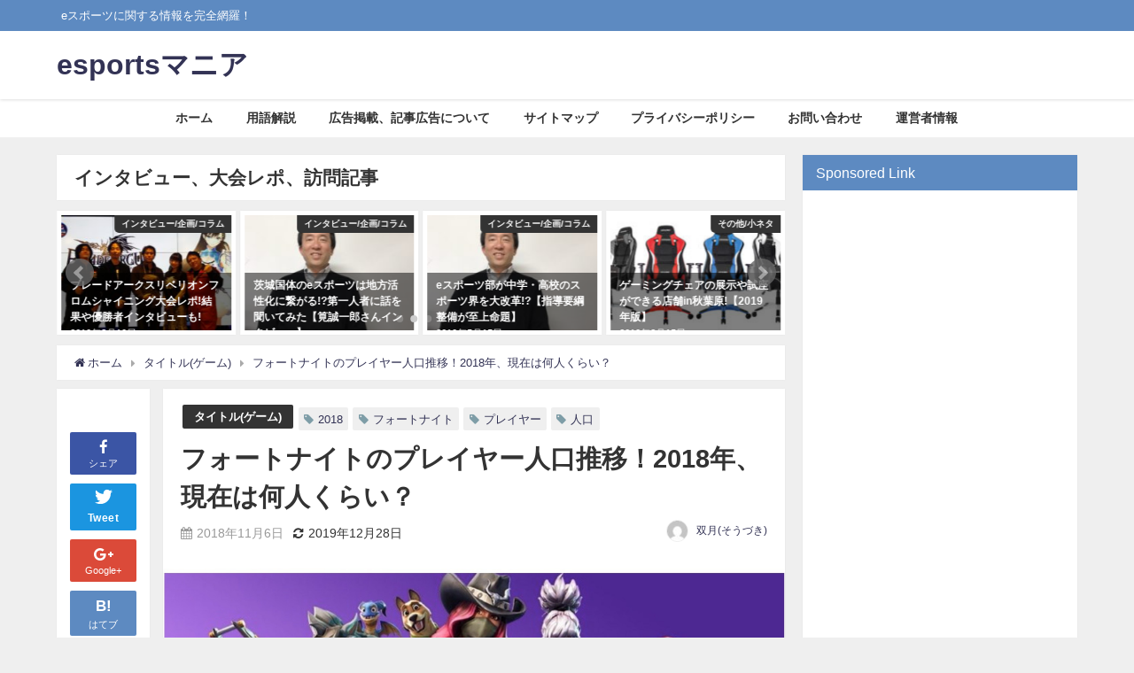

--- FILE ---
content_type: text/html; charset=UTF-8
request_url: https://esports-mania.com/fnplayers-975
body_size: 20983
content:
<!DOCTYPE html>
<html lang="ja">
<head>
<meta charset="utf-8">
<meta http-equiv="X-UA-Compatible" content="IE=edge">
<meta name="viewport" content="width=device-width, initial-scale=1" />
<title>フォートナイトのプレイヤー人口推移！2018年、現在は何人くらい？ | esportsマニア</title>
<meta name="description" content="今、もっともアツいゲームジャンルのひとつとして、「バトルロイヤル」があげられます。 「フォートナイト」も、このジャンルに含まれるゲームの1つです。  では、そんな「フォートナイト」における現在のプレイ">
<meta name="robots" content="archive, follow, index">
<!-- Diver OGP -->
<meta property="og:locale" content="ja_JP" />
<meta property="og:title" content="フォートナイトのプレイヤー人口推移！2018年、現在は何人くらい？" />
<meta property="og:description" content="今、もっともアツいゲームジャンルのひとつとして、「バトルロイヤル」があげられます。 「フォートナイト」も、このジャンルに含まれるゲームの1つです。  では、そんな「フォートナイト」における現在のプレイ" />
<meta property="og:type" content="article" />
<meta property="og:url" content="https://esports-mania.com/fnplayers-975" />
<meta property="og:image" content="https://esports-mania.com/wp-content/uploads/2018/11/2ac55ceea823566a2bc9086eed6c9ab2.jpg" />
<meta property="og:site_name" content="esportsマニア" />
<!-- / Diver OGP -->
<link rel="canonical" href="https://esports-mania.com/fnplayers-975">
<link rel="shortcut icon" href="">
<!--[if IE]>
		<link rel="shortcut icon" href="">
<![endif]-->
<link rel="apple-touch-icon" href="" />

<!-- All in One SEO Pack 3.1.1 によって Michael Torbert の Semper Fi Web Design[188,228] -->
<meta name="description"  content="今、もっともアツいゲームジャンルのひとつとして、「バトルロイヤル」があげられます。 「フォートナイト」も、このジャンルに含まれるゲームの1つです。 では、そんな「フォートナイト」における現在のプレイヤー人口はどの程度なのでしょうか？ 2018年までの人口の推移を調べてみました！" />

<link rel="canonical" href="https://esports-mania.com/fnplayers-975" />
<!-- All in One SEO Pack -->
<link rel='dns-prefetch' href='//cdnjs.cloudflare.com' />
<link rel='dns-prefetch' href='//s.w.org' />
<link rel="alternate" type="application/rss+xml" title="esportsマニア &raquo; フィード" href="https://esports-mania.com/feed" />
<link rel="alternate" type="application/rss+xml" title="esportsマニア &raquo; コメントフィード" href="https://esports-mania.com/comments/feed" />
<link rel="alternate" type="application/rss+xml" title="esportsマニア &raquo; フォートナイトのプレイヤー人口推移！2018年、現在は何人くらい？ のコメントのフィード" href="https://esports-mania.com/fnplayers-975/feed" />
<link rel='stylesheet'   href='https://esports-mania.com/wp-includes/css/dist/block-library/style.min.css?ver=4.6.41'  media='all'>
<link rel='stylesheet'   href='https://esports-mania.com/wp-content/plugins/bbpress/templates/default/css/bbpress.min.css?ver=4.6.41'  media='all'>
<link rel='stylesheet'   href='https://esports-mania.com/wp-content/plugins/contact-form-7/includes/css/styles.css?ver=4.6.41'  media='all'>
<link rel='stylesheet'   href='https://esports-mania.com/wp-content/plugins/table-of-contents-plus/screen.min.css?ver=4.6.41'  media='all'>
<link rel='stylesheet'   href='https://esports-mania.com/wp-content/plugins/yyi-rinker/css/style.css?v=1.1.0&#038;ver=4.6.41'  media='all'>
<link rel='stylesheet'   href='https://esports-mania.com/wp-content/themes/diver/style.min.css?ver=4.6.41'  media='all'>
<link rel='stylesheet'   href='https://esports-mania.com/wp-content/themes/diver_child/style.css?ver=4.6.41'  media='all'>
<link rel='stylesheet'   href='https://esports-mania.com/wp-content/themes/diver/lib/functions/editor/gutenberg/blocks.min.css?ver=4.6.41'  media='all'>
<link rel='stylesheet'   href='https://cdnjs.cloudflare.com/ajax/libs/Swiper/4.5.0/css/swiper.min.css'  media='all'>
<script src='https://esports-mania.com/wp-includes/js/jquery/jquery.js?ver=4.6.41'></script>
<script src='https://esports-mania.com/wp-includes/js/jquery/jquery-migrate.min.js?ver=4.6.41'></script>
<script type='text/javascript'>
/* <![CDATA[ */
var aurora_heatmap_reporter = {"ajax_url":"https:\/\/esports-mania.com\/wp-admin\/admin-ajax.php","action":"aurora_heatmap","access":"pc","interval":"10","stacks":"10","reports":"click_pc,click_mobile","debug":"0"};
/* ]]> */
</script>
<script src='https://esports-mania.com/wp-content/plugins/aurora-heatmap/js/reporter.js?ver=4.6.41'></script>
<script src='https://esports-mania.com/wp-content/plugins/yyi-rinker/js/event-tracking.js?v=1.1.0&#038;ver=4.6.41'></script>
<link rel="EditURI" type="application/rsd+xml" title="RSD" href="https://esports-mania.com/xmlrpc.php?rsd" />
<link rel="wlwmanifest" type="application/wlwmanifest+xml" href="https://esports-mania.com/wp-includes/wlwmanifest.xml" /> 
<meta name="generator" content="WordPress 5.2.23" />
<link rel='shortlink' href='https://esports-mania.com/?p=975' />
<script type="text/javascript" language="javascript">
    var vc_pid = "885811552";
</script><script type="text/javascript" src="//aml.valuecommerce.com/vcdal.js" async></script><script type="application/ld+json">{
              "@context" : "http://schema.org",
              "@type" : "Article",
              "mainEntityOfPage":{ 
                    "@type":"WebPage", 
                    "@id":"https://esports-mania.com/fnplayers-975" 
                  }, 
              "headline" : "フォートナイトのプレイヤー人口推移！2018年、現在は何人くらい？",
              "author" : {
                   "@type" : "Person",
                   "name" : "双月(そうづき)"
                   },
              "datePublished" : "2018-11-06T14:36:10+0900",
              "dateModified" : "2019-12-28T16:07:53+0900",
              "image" : {
                   "@type" : "ImageObject",
                   "url" : "https://esports-mania.com/wp-content/uploads/2018/11/2ac55ceea823566a2bc9086eed6c9ab2.jpg",
                   "width" : "1906",
                   "height" : "770"
                   },
              "articleSection" : "タイトル(ゲーム)",
              "url" : "https://esports-mania.com/fnplayers-975",
              "publisher" : {
                   "@type" : "Organization",
                   "name" : "esportsマニア",
              "logo" : {
                   "@type" : "ImageObject",
                   "url" : "https://esports-mania.com/wp-content/themes/diver/images/logo.png"}
              },
              "description" : "今、もっともアツいゲームジャンルのひとつとして、「バトルロイヤル」があげられます。 「フォートナイト」も、このジャンルに含まれるゲームの1つです。  では、そんな「フォートナイト」における現在のプレイ"
              }</script><style>#onlynav ul ul,#nav_fixed #nav ul ul,.header-logo #nav ul ul{visibility:hidden;opacity:0;transition:.2s ease-in-out;transform:translateY(10px)}#onlynav ul ul ul,#nav_fixed #nav ul ul ul,.header-logo #nav ul ul ul{transform:translateX(-20px) translateY(0)}#onlynav ul li:hover>ul,#nav_fixed #nav ul li:hover>ul,.header-logo #nav ul li:hover>ul{visibility:visible;opacity:1;transform:translateY(0)}#onlynav ul ul li:hover>ul,#nav_fixed #nav ul ul li:hover>ul,.header-logo #nav ul ul li:hover>ul{transform:translateX(0) translateY(0)}</style><style>body{background:#efefef;color:#333}a{color:#335}a:hover{color:#d33}.content{color:#000}.content a{color:#1e73be}.content a:hover{color:#d33}.header-wrap,#header ul.sub-menu,#header ul.children,#scrollnav,.description_sp{background:#fff;color:#333}.header-wrap a,#scrollnav a,div.logo_title{color:#335}.header-wrap a:hover,div.logo_title:hover{color:#6495ED}.drawer-nav-btn span{background-color:#335}.drawer-nav-btn:before,.drawer-nav-btn:after{border-color:#335}#scrollnav ul li a{background:rgba(255,255,255,.8);color:#505050}.header_small_menu{background:#5d8ac1;color:#fff}.header_small_menu a{color:#fff}.header_small_menu a:hover{color:#6495ED}#nav_fixed.fixed,#nav_fixed #nav ul ul{background:#fff;color:#333}#nav_fixed.fixed a,#nav_fixed .logo_title{color:#335}#nav_fixed.fixed a:hover{color:#6495ED}#nav_fixed .drawer-nav-btn:before,#nav_fixed .drawer-nav-btn:after{border-color:#335}#nav_fixed .drawer-nav-btn span{background-color:#335}#onlynav{background:#fff;color:#333}#onlynav ul li a{color:#333}#onlynav ul ul.sub-menu{background:#fff}#onlynav div>ul>li>a:before{border-color:#333}#onlynav ul>li:hover>a:hover,#onlynav ul>li:hover>a,#onlynav ul>li:hover li:hover>a,#onlynav ul li:hover ul li ul li:hover>a{background:#5d8ac1;color:#fff}#onlynav ul li ul li ul:before{border-left-color:#fff}#onlynav ul li:last-child ul li ul:before{border-right-color:#fff}#bigfooter{background:#fff;color:#333}#bigfooter a{color:#335}#bigfooter a:hover{color:#6495ED}#footer{background:#fff;color:#999}#footer a{color:#335}#footer a:hover{color:#6495ED}#sidebar .widget{background:#fff;color:#333}#sidebar .widget a:hover{color:#1e73be}.post-box-contents,#main-wrap #pickup_posts_container img,.hentry,#single-main .post-sub,.navigation,.single_thumbnail,.in_loop,#breadcrumb,.pickup-cat-list,.maintop-widget,.mainbottom-widget,#share_plz,.sticky-post-box,.catpage_content_wrap,.cat-post-main{background:#fff}.post-box{border-color:#eee}.drawer_content_title,.searchbox_content_title{background:#eee;color:#333}#footer_sticky_menu{background:rgba(255,255,255,.8)}.footermenu_col{background:rgba(255,255,255,.8);color:#333}a.page-numbers{background:#afafaf;color:#fff}.pagination .current{background:#607d8b;color:#fff}</style><style>.grid_post_thumbnail{height:170px}.post_thumbnail{height:180px}@media screen and (min-width:1201px){#main-wrap,.header-wrap .header-logo,.header_small_content,.bigfooter_wrap,.footer_content,.containerwidget{width:90}}@media screen and (max-width:1200px){#main-wrap,.header-wrap .header-logo,.header_small_content,.bigfooter_wrap,.footer_content,.containerwidget{width:96}}@media screen and (max-width:768px){#main-wrap,.header-wrap .header-logo,.header_small_content,.bigfooter_wrap,.footer_content,.containerwidget{width:100%}}@media screen and (min-width:960px){#sidebar{width:310px}}@media screen and (max-width:767px){.grid_post_thumbnail{height:160px}.post_thumbnail{height:130px}}@media screen and (max-width:599px){.grid_post_thumbnail{height:100px}.post_thumbnail{height:70px}}</style><style>@media screen and (min-width:1201px){#main-wrap{width:90}}@media screen and (max-width:1200px){#main-wrap{width:96}}</style>

<script src="https://apis.google.com/js/platform.js" async defer></script>
<script async src="//pagead2.googlesyndication.com/pagead/js/adsbygoogle.js"></script>
<script src="https://b.st-hatena.com/js/bookmark_button.js" charset="utf-8" async="async"></script>
<script>
window.___gcfg = {lang: 'ja'};
(function() {
var po = document.createElement('script'); po.type = 'text/javascript'; po.async = true;
po.src = 'https://apis.google.com/js/plusone.js';
var s = document.getElementsByTagName('script')[0]; s.parentNode.insertBefore(po, s);
})();
</script>

		<script>
		(function(i,s,o,g,r,a,m){i['GoogleAnalyticsObject']=r;i[r]=i[r]||function(){(i[r].q=i[r].q||[]).push(arguments)},i[r].l=1*new Date();a=s.createElement(o),m=s.getElementsByTagName(o)[0];a.async=1;a.src=g;m.parentNode.insertBefore(a,m)})(window,document,'script','//www.google-analytics.com/analytics.js','ga');ga('create',"UA-84999399-12",'auto');ga('send','pageview');</script>
	
</head>
<body itemscope="itemscope" itemtype="http://schema.org/WebPage" style="background-image:url('')" class="post-template-default single single-post postid-975 single-format-standard wp-embed-responsive">

<div id="fb-root"></div>
<script>(function(d, s, id) {
  var js, fjs = d.getElementsByTagName(s)[0];
  if (d.getElementById(id)) return;
  js = d.createElement(s); js.id = id;
  js.src = "https://connect.facebook.net/ja_JP/sdk.js#xfbml=1&version=v2.12&appId=";
  fjs.parentNode.insertBefore(js, fjs);
}(document, 'script', 'facebook-jssdk'));</script>

<div id="container">
<!-- header -->
	<!-- lpページでは表示しない -->
	<div id="header" class="clearfix">
					<header class="header-wrap" role="banner" itemscope="itemscope" itemtype="http://schema.org/WPHeader">
			<div class="header_small_menu clearfix">
		<div class="header_small_content">
			<div id="description">eスポーツに関する情報を完全網羅！</div>
			<nav class="header_small_menu_right" role="navigation" itemscope="itemscope" itemtype="http://scheme.org/SiteNavigationElement">
							</nav>
		</div>
	</div>

			<div class="header-logo clearfix">
				

				<!-- /Navigation -->
				<div id="logo">
										<a href="https://esports-mania.com/">
													<div class="logo_title">esportsマニア</div>
											</a>
				</div>
							</div>
		</header>
		<nav id="scrollnav" class="inline-nospace" role="navigation" itemscope="itemscope" itemtype="http://scheme.org/SiteNavigationElement">
					</nav>
		
		<div id="nav_fixed">
		<div class="header-logo clearfix">
			<!-- Navigation -->
			

			<!-- /Navigation -->
			<div class="logo clearfix">
				<a href="https://esports-mania.com/">
											<div class="logo_title">esportsマニア</div>
									</a>
			</div>
					<nav id="nav" role="navigation" itemscope="itemscope" itemtype="http://scheme.org/SiteNavigationElement">
				<div class="menu-%e3%83%a1%e3%83%8b%e3%83%a5%e3%83%bc-container"><ul id="fixnavul" class="menu"><li id="menu-item-66" class="menu-item menu-item-type-custom menu-item-object-custom menu-item-home menu-item-66"><a href="https://esports-mania.com/">ホーム</a></li>
<li id="menu-item-67" class="menu-item menu-item-type-taxonomy menu-item-object-category menu-item-67"><a href="https://esports-mania.com/category/commentary">用語解説</a></li>
<li id="menu-item-4513" class="menu-item menu-item-type-post_type menu-item-object-page menu-item-4513"><a href="https://esports-mania.com/advertisement">広告掲載、記事広告について</a></li>
<li id="menu-item-68" class="menu-item menu-item-type-post_type menu-item-object-page menu-item-68"><a href="https://esports-mania.com/sitemap">サイトマップ</a></li>
<li id="menu-item-2346" class="menu-item menu-item-type-post_type menu-item-object-page menu-item-2346"><a href="https://esports-mania.com/privacy-policy-2">プライバシーポリシー</a></li>
<li id="menu-item-2094" class="menu-item menu-item-type-post_type menu-item-object-page menu-item-2094"><a href="https://esports-mania.com/contact-us">お問い合わせ</a></li>
<li id="menu-item-3023" class="menu-item menu-item-type-post_type menu-item-object-page menu-item-3023"><a href="https://esports-mania.com/owner">運営者情報</a></li>
</ul></div>			</nav>
				</div>
	</div>
							<nav id="onlynav" class="onlynav" role="navigation" itemscope="itemscope" itemtype="http://scheme.org/SiteNavigationElement">
				<div class="menu-%e3%83%a1%e3%83%8b%e3%83%a5%e3%83%bc-container"><ul id="onlynavul" class="menu"><li class="menu-item menu-item-type-custom menu-item-object-custom menu-item-home menu-item-66"><a href="https://esports-mania.com/">ホーム</a></li>
<li class="menu-item menu-item-type-taxonomy menu-item-object-category menu-item-67"><a href="https://esports-mania.com/category/commentary">用語解説</a></li>
<li class="menu-item menu-item-type-post_type menu-item-object-page menu-item-4513"><a href="https://esports-mania.com/advertisement">広告掲載、記事広告について</a></li>
<li class="menu-item menu-item-type-post_type menu-item-object-page menu-item-68"><a href="https://esports-mania.com/sitemap">サイトマップ</a></li>
<li class="menu-item menu-item-type-post_type menu-item-object-page menu-item-2346"><a href="https://esports-mania.com/privacy-policy-2">プライバシーポリシー</a></li>
<li class="menu-item menu-item-type-post_type menu-item-object-page menu-item-2094"><a href="https://esports-mania.com/contact-us">お問い合わせ</a></li>
<li class="menu-item menu-item-type-post_type menu-item-object-page menu-item-3023"><a href="https://esports-mania.com/owner">運営者情報</a></li>
</ul></div>			</nav>
					</div>
	<div class="d_sp">
		</div>
	
	<div id="main-wrap">
	<!-- main -->
		
	<main id="single-main"  style="float:left;margin-right:-330px;padding-right:330px;" role="main">
							<div class="wrap-post-title">インタビュー、大会レポ、訪問記事</div>

<div id="pickup_posts_container" class="swiper-container">
	<ul class="swiper-wrapper">

<li class="pickup_post_list swiper-slide">
	<a class="clearfix" href="https://esports-mania.com/gamingchair-2775" title="ゲーミングチェアの展示や試座ができる店舗in秋葉原!【2019年版】">
	<img src="[data-uri]" data-src="https://esports-mania.com/wp-content/uploads/2019/03/img_02-300x137.jpg" class="lazyload" alt="ゲーミングチェアの展示や試座ができる店舗in秋葉原!【2019年版】">	<span class="pickup-cat" style="">その他/小ネタ</span>
	 
		<div class="meta">
			<div class="pickup-title">ゲーミングチェアの展示や試座ができる店舗in秋葉原!【2019年版】</div>
							<span class="pickup-dt">2019年3月15日</span>
					</div>
		</a>
</li>
<li class="pickup_post_list swiper-slide">
	<a class="clearfix" href="https://esports-mania.com/barfs-2837" title="ブレードアークスリベリオンフロムシャイニング大会レポ!結果や優勝者インタビューも!">
	<img src="[data-uri]" data-src="https://esports-mania.com/wp-content/uploads/2019/03/20190316_181004_18-300x169.jpg" class="lazyload" alt="ブレードアークスリベリオンフロムシャイニング大会レポ!結果や優勝者インタビューも!">	<span class="pickup-cat" style="">インタビュー/企画/コラム</span>
	 
		<div class="meta">
			<div class="pickup-title">ブレードアークスリベリオンフロムシャイニング大会レポ!結果や優勝者インタビューも!</div>
							<span class="pickup-dt">2019年3月19日</span>
					</div>
		</a>
</li>
<li class="pickup_post_list swiper-slide">
	<a class="clearfix" href="https://esports-mania.com/kakei-esports-communication-3561" title="茨城国体のeスポーツは地方活性化に繋がる!?第一人者に話を聞いてみた【筧誠一郎さんインタビュー】">
	<img src="[data-uri]" data-src="https://esports-mania.com/wp-content/uploads/2019/05/S__56696837-225x300.jpg" class="lazyload" alt="茨城国体のeスポーツは地方活性化に繋がる!?第一人者に話を聞いてみた【筧誠一郎さんインタビュー】">	<span class="pickup-cat" style="">インタビュー/企画/コラム</span>
	 
		<div class="meta">
			<div class="pickup-title">茨城国体のeスポーツは地方活性化に繋がる!?第一人者に話を聞いてみた【筧誠一郎さんインタビュー】</div>
							<span class="pickup-dt">2019年5月15日</span>
					</div>
		</a>
</li>
<li class="pickup_post_list swiper-slide">
	<a class="clearfix" href="https://esports-mania.com/esports-bukatsu-3564" title="eスポーツ部が中学・高校のスポーツ界を大改革!?【指導要綱整備が至上命題】">
	<img src="[data-uri]" data-src="https://esports-mania.com/wp-content/uploads/2019/05/S__56696837-225x300.jpg" class="lazyload" alt="eスポーツ部が中学・高校のスポーツ界を大改革!?【指導要綱整備が至上命題】">	<span class="pickup-cat" style="">インタビュー/企画/コラム</span>
	 
		<div class="meta">
			<div class="pickup-title">eスポーツ部が中学・高校のスポーツ界を大改革!?【指導要綱整備が至上命題】</div>
							<span class="pickup-dt">2019年5月15日</span>
					</div>
		</a>
</li>
</ul>
    <div class="swiper-pagination"></div>
    <div class="swiper-button-prev"></div>
    <div class="swiper-button-next"></div>

</div>								<!-- パンくず -->
				<ul id="breadcrumb" itemscope itemtype="http://schema.org/BreadcrumbList">
<li itemprop="itemListElement" itemscope itemtype="http://schema.org/ListItem"><a href="https://esports-mania.com" itemprop="item"><span itemprop="name"><i class="fa fa-home" aria-hidden="true"></i> ホーム</span></a><meta itemprop="position" content="1" /></li><li itemprop="itemListElement" itemscope itemtype="http://schema.org/ListItem"><a href="https://esports-mania.com/category/title-game" itemprop="item"><span itemprop="name">タイトル(ゲーム)</span></a><meta itemprop="position" content="2" /></li><li class="breadcrumb-title" itemprop="itemListElement" itemscope itemtype="http://schema.org/ListItem"><a href="https://esports-mania.com/fnplayers-975" itemprop="item"><span itemprop="name">フォートナイトのプレイヤー人口推移！2018年、現在は何人くらい？</span></a><meta itemprop="position" content="3" /></li></ul> 
				<div id="content_area" class="fadeIn animated">
					<div id="share_plz" style="float: left ">

	
		<div class="fb-like share_sns" data-href="https%3A%2F%2Fesports-mania.com%2Ffnplayers-975" data-layout="box_count" data-action="like" data-show-faces="true" data-share="false"></div>

		<div class="share-fb share_sns">
		<a href="http://www.facebook.com/share.php?u=https%3A%2F%2Fesports-mania.com%2Ffnplayers-975" onclick="window.open(this.href,'FBwindow','width=650,height=450,menubar=no,toolbar=no,scrollbars=yes');return false;" title="Facebookでシェア"><i class="fa fa-facebook" style="font-size:1.5em;padding-top: 4px;"></i><br>シェア
				</a>
		</div>
	
			<div class="sc-tw share_sns"><a data-url="https%3A%2F%2Fesports-mania.com%2Ffnplayers-975" href="http://twitter.com/share?text=%E3%83%95%E3%82%A9%E3%83%BC%E3%83%88%E3%83%8A%E3%82%A4%E3%83%88%E3%81%AE%E3%83%97%E3%83%AC%E3%82%A4%E3%83%A4%E3%83%BC%E4%BA%BA%E5%8F%A3%E6%8E%A8%E7%A7%BB%EF%BC%812018%E5%B9%B4%E3%80%81%E7%8F%BE%E5%9C%A8%E3%81%AF%E4%BD%95%E4%BA%BA%E3%81%8F%E3%82%89%E3%81%84%EF%BC%9F&url=https%3A%2F%2Fesports-mania.com%2Ffnplayers-975" class="twitter-share-button" data-lang="ja" data-count="vertical" data-dnt="true" target="_blank"><svg viewBox="0 0 16 16" xmlns="http://www.w3.org/2000/svg" fill-rule="evenodd" clip-rule="evenodd" stroke-linejoin="round" stroke-miterlimit="1.414"><path d="M16 3.038c-.59.26-1.22.437-1.885.517.677-.407 1.198-1.05 1.443-1.816-.634.375-1.337.648-2.085.795-.598-.638-1.45-1.036-2.396-1.036-1.812 0-3.282 1.468-3.282 3.28 0 .258.03.51.085.75C5.152 5.39 2.733 4.084 1.114 2.1.83 2.583.67 3.147.67 3.75c0 1.14.58 2.143 1.46 2.732-.538-.017-1.045-.165-1.487-.41v.04c0 1.59 1.13 2.918 2.633 3.22-.276.074-.566.114-.865.114-.21 0-.416-.02-.617-.058.418 1.304 1.63 2.253 3.067 2.28-1.124.88-2.54 1.404-4.077 1.404-.265 0-.526-.015-.783-.045 1.453.93 3.178 1.474 5.032 1.474 6.038 0 9.34-5 9.34-9.338 0-.143-.004-.284-.01-.425.64-.463 1.198-1.04 1.638-1.7z" fill="#fff" fill-rule="nonzero"></path></svg><span>Tweet</span>
				</a></div>

	
			<div class="share-googleplus share_sns">
		<a href="https://plusone.google.com/_/+1/confirm?hl=ja&url=https%3A%2F%2Fesports-mania.com%2Ffnplayers-975" onclick="window.open(this.href, 'window', 'width=550, height=450,personalbar=0,toolbar=0,scrollbars=1,resizable=1'); return false;" title="GooglePlusで共有"><i class="fa fa-google-plus" style="font-size:1.5em;padding-top: 4px;"></i><span class="text">Google+</span></a>
		</div>
	
			<div class="share-hatebu share_sns">       
		<a href="http://b.hatena.ne.jp/add?mode=confirm&url=https%3A%2F%2Fesports-mania.com%2Ffnplayers-975&title=%E3%83%95%E3%82%A9%E3%83%BC%E3%83%88%E3%83%8A%E3%82%A4%E3%83%88%E3%81%AE%E3%83%97%E3%83%AC%E3%82%A4%E3%83%A4%E3%83%BC%E4%BA%BA%E5%8F%A3%E6%8E%A8%E7%A7%BB%EF%BC%812018%E5%B9%B4%E3%80%81%E7%8F%BE%E5%9C%A8%E3%81%AF%E4%BD%95%E4%BA%BA%E3%81%8F%E3%82%89%E3%81%84%EF%BC%9F" onclick="window.open(this.href, 'HBwindow', 'width=600, height=400, menubar=no, toolbar=no, scrollbars=yes'); return false;" target="_blank"><div style="font-weight: bold;font-size: 1.5em">B!</div><span class="text">はてブ</span></a>
		</div>
	
			<div class="share-pocket share_sns">
		<a href="http://getpocket.com/edit?url=https%3A%2F%2Fesports-mania.com%2Ffnplayers-975&title=%E3%83%95%E3%82%A9%E3%83%BC%E3%83%88%E3%83%8A%E3%82%A4%E3%83%88%E3%81%AE%E3%83%97%E3%83%AC%E3%82%A4%E3%83%A4%E3%83%BC%E4%BA%BA%E5%8F%A3%E6%8E%A8%E7%A7%BB%EF%BC%812018%E5%B9%B4%E3%80%81%E7%8F%BE%E5%9C%A8%E3%81%AF%E4%BD%95%E4%BA%BA%E3%81%8F%E3%82%89%E3%81%84%EF%BC%9F" onclick="window.open(this.href, 'FBwindow', 'width=550, height=350, menubar=no, toolbar=no, scrollbars=yes'); return false;"><i class="fa fa-get-pocket" style="font-weight: bold;font-size: 1.5em"></i><span class="text">Pocket</span>
					</a></div>
	
				<div class="share-feedly share_sns">
		<a href="https://feedly.com/i/subscription/feed%2Fhttps%3A%2F%2Fesports-mania.com%2Ffeed" target="_blank"><i class="fa fa-rss" aria-hidden="true" style="font-weight: bold;font-size: 1.5em"></i><span class="text">Feedly</span>
				</a></div>
	</div>
					<article id="post-975" class="post-975 post type-post status-publish format-standard has-post-thumbnail hentry category-title-game tag-21 tag-122 tag-32 tag-164"  style="margin-left: 120px">
						<header>
							<div class="post-meta clearfix">
								<div class="cat-tag">
																			<div class="single-post-category" style="background:"><a href="https://esports-mania.com/category/title-game" rel="category tag">タイトル(ゲーム)</a></div>
																		<div class="tag"><a href="https://esports-mania.com/tag/2018" rel="tag">2018</a></div><div class="tag"><a href="https://esports-mania.com/tag/%e3%83%95%e3%82%a9%e3%83%bc%e3%83%88%e3%83%8a%e3%82%a4%e3%83%88" rel="tag">フォートナイト</a></div><div class="tag"><a href="https://esports-mania.com/tag/%e3%83%97%e3%83%ac%e3%82%a4%e3%83%a4%e3%83%bc" rel="tag">プレイヤー</a></div><div class="tag"><a href="https://esports-mania.com/tag/%e4%ba%ba%e5%8f%a3" rel="tag">人口</a></div>								</div>

								<h1 class="single-post-title entry-title">フォートナイトのプレイヤー人口推移！2018年、現在は何人くらい？</h1>
								<div class="post-meta-bottom">
																	<time class="single-post-date published updated" datetime="2018-11-06"><i class="fa fa-calendar" aria-hidden="true"></i>2018年11月6日</time>
																									<time class="single-post-date modified" datetime="2019-12-28"><i class="fa fa-refresh" aria-hidden="true"></i>2019年12月28日</time>
																
								</div>
																	<ul class="post-author vcard author">
									<li class="post-author-thum"><img alt='' src='https://secure.gravatar.com/avatar/55bcac99b1bcae6d17592e272cb763a4?s=25&#038;d=mm&#038;r=g' srcset='https://secure.gravatar.com/avatar/55bcac99b1bcae6d17592e272cb763a4?s=50&#038;d=mm&#038;r=g 2x' class='avatar avatar-25 photo' height='25' width='25' /></li>
									<li class="post-author-name fn post-author"><a href="https://esports-mania.com/author/souzuki">双月(そうづき)</a>
									</li>
									</ul>
															</div>
							
																								<figure class="single_thumbnail" style="background-image:url(https://esports-mania.com/wp-content/uploads/2018/11/2ac55ceea823566a2bc9086eed6c9ab2-300x121.jpg)">
										<img src="https://esports-mania.com/wp-content/uploads/2018/11/2ac55ceea823566a2bc9086eed6c9ab2.jpg" alt="">									</figure>
							
							


<div class="share" >
			<div class="sns big c6">
			<ul class="clearfix">
			<!--Facebookボタン-->  
			    
			<li>
			<a class="facebook" href="https://www.facebook.com/share.php?u=https%3A%2F%2Fesports-mania.com%2Ffnplayers-975" onclick="window.open(this.href, 'FBwindow', 'width=650, height=450, menubar=no, toolbar=no, scrollbars=yes'); return false;"><i class="fa fa-facebook"></i><span class="sns_name">Facebook</span>
						</a>
			</li>
			
			<!--ツイートボタン-->
						<li> 
			<a class="twitter" target="blank" href="https://twitter.com/intent/tweet?url=https%3A%2F%2Fesports-mania.com%2Ffnplayers-975&text=%E3%83%95%E3%82%A9%E3%83%BC%E3%83%88%E3%83%8A%E3%82%A4%E3%83%88%E3%81%AE%E3%83%97%E3%83%AC%E3%82%A4%E3%83%A4%E3%83%BC%E4%BA%BA%E5%8F%A3%E6%8E%A8%E7%A7%BB%EF%BC%812018%E5%B9%B4%E3%80%81%E7%8F%BE%E5%9C%A8%E3%81%AF%E4%BD%95%E4%BA%BA%E3%81%8F%E3%82%89%E3%81%84%EF%BC%9F&tw_p=tweetbutton"><i class="fa fa-twitter"></i><span class="sns_name">Twitter</span>
						</a>
			</li>
			
			<!--Google+1ボタン-->
			    
			<li>
			<a class="googleplus" href="https://plusone.google.com/_/+1/confirm?hl=ja&url=https%3A%2F%2Fesports-mania.com%2Ffnplayers-975" onclick="window.open(this.href, 'window', 'width=550, height=450,personalbar=0,toolbar=0,scrollbars=1,resizable=1'); return false;" title="GooglePlusで共有"><i class="fa fa-google-plus"></i><span class="sns_name">Google+</span>
						</a>
			</li>
			

			<!--はてブボタン--> 
			     
			<li>       
			<a class="hatebu" href="https://b.hatena.ne.jp/add?mode=confirm&url=https%3A%2F%2Fesports-mania.com%2Ffnplayers-975&title=%E3%83%95%E3%82%A9%E3%83%BC%E3%83%88%E3%83%8A%E3%82%A4%E3%83%88%E3%81%AE%E3%83%97%E3%83%AC%E3%82%A4%E3%83%A4%E3%83%BC%E4%BA%BA%E5%8F%A3%E6%8E%A8%E7%A7%BB%EF%BC%812018%E5%B9%B4%E3%80%81%E7%8F%BE%E5%9C%A8%E3%81%AF%E4%BD%95%E4%BA%BA%E3%81%8F%E3%82%89%E3%81%84%EF%BC%9F" onclick="window.open(this.href, 'HBwindow', 'width=600, height=400, menubar=no, toolbar=no, scrollbars=yes'); return false;" target="_blank"><span class="sns_name">はてブ</span>
						</a>
			</li>
			

			<!--LINEボタン--> 
			
			<!--ポケットボタン-->  
			       
			<li>
			<a class="pocket" href="https://getpocket.com/edit?url=https%3A%2F%2Fesports-mania.com%2Ffnplayers-975&title=%E3%83%95%E3%82%A9%E3%83%BC%E3%83%88%E3%83%8A%E3%82%A4%E3%83%88%E3%81%AE%E3%83%97%E3%83%AC%E3%82%A4%E3%83%A4%E3%83%BC%E4%BA%BA%E5%8F%A3%E6%8E%A8%E7%A7%BB%EF%BC%812018%E5%B9%B4%E3%80%81%E7%8F%BE%E5%9C%A8%E3%81%AF%E4%BD%95%E4%BA%BA%E3%81%8F%E3%82%89%E3%81%84%EF%BC%9F" onclick="window.open(this.href, 'FBwindow', 'width=550, height=350, menubar=no, toolbar=no, scrollbars=yes'); return false;"><i class="fa fa-get-pocket"></i><span class="sns_name">Pocket</span>
						</a></li>
			
			<!--Feedly-->  
			  
			     
			<li>
			<a class="feedly" href="https://feedly.com/i/subscription/feed%2Fhttps%3A%2F%2Fesports-mania.com%2Ffeed" target="_blank"><i class="fa fa-rss" aria-hidden="true"></i><span class="sns_name">Feedly</span>
						</a></li>
						</ul>

		</div>
	</div>

													</header>
						<section class="single-post-main">
								        <div class="clearfix diver_widget_adarea ">
            <div class="diver_widget_adlabel"></div>
                            <div class="diver_ad"><script async src="//pagead2.googlesyndication.com/pagead/js/adsbygoogle.js"></script>
<!-- esportsマニア【記事上】 -->
<ins class="adsbygoogle"
     style="display:block"
     data-ad-client="ca-pub-2369022940304502"
     data-ad-slot="6181715802"
     data-ad-format="link"
     data-full-width-responsive="true"></ins>
<script>
(adsbygoogle = window.adsbygoogle || []).push({});
</script></div>
                    </div>
        

								<div class="content">
																<!-- PRyC WP: Add custom content to bottom of post/page: Standard Content START --><div id="pryc-wp-acctp-original-content"><p>今、<span style="color: #0000ff;"><strong>もっともアツいゲームジャンル</strong></span>のひとつとして、「バトルロイヤル」があげられます。</p>
<p>「フォートナイト」も、このジャンルに含まれるゲームの1つです。</p>
<p>&nbsp;</p>
<p>では、そんな<span style="background-color: #ffff99;"><strong>「フォートナイト」における現在のプレイヤー人口</strong></span>はどの程度なのでしょうか？</p>
<p><span style="color: #0000ff;"><strong>2018年までの人口の推移</strong></span>を調べてみました！</p>
<p><span id="more-975"></span></p>
<p><span style="font-size: 8pt;">スポンサーリンク</span><script async src="//pagead2.googlesyndication.com/pagead/js/adsbygoogle.js"></script><br />
<!-- esportsマニア --><br />
<ins class="adsbygoogle" style="display: block;" data-ad-client="ca-pub-2369022940304502" data-ad-slot="5890071768" data-ad-format="“rectangle”" data-full-width-responsive="true"></ins><br />
<script>
(adsbygoogle = window.adsbygoogle || []).push({});
</script></p>
<p>&nbsp;</p>
<div id="toc_container" class="no_bullets"><p class="toc_title">このページの目次</p><ul class="toc_list"><li><a href="#i"><span class="toc_number toc_depth_1">1</span> フォートナイトとは</a><ul><li><a href="#i-2"><span class="toc_number toc_depth_2">1.1</span> フォートナイトの概要</a></li><li><a href="#i-3"><span class="toc_number toc_depth_2">1.2</span> フォートナイトとその他のバトルロイヤルゲームの違い</a></li></ul></li><li><a href="#2018"><span class="toc_number toc_depth_1">2</span> フォートナイトのプレイヤー人口の推移。2018年、現在は何人くらい？</a></li><li><a href="#i-4"><span class="toc_number toc_depth_1">3</span> フォートナイトのプレイヤー人口の推移まとめ</a></li></ul></div>
<h2><span id="i">フォートナイトとは</span></h2>
<p><img src="https://esports-mania.com/wp-content/uploads/2018/10/シーズン6-1024x371.jpg" alt="" width="1024" height="371" class="size-large wp-image-725 aligncenter" srcset="https://esports-mania.com/wp-content/uploads/2018/10/シーズン6-1024x371.jpg 1024w, https://esports-mania.com/wp-content/uploads/2018/10/シーズン6-300x109.jpg 300w, https://esports-mania.com/wp-content/uploads/2018/10/シーズン6-768x278.jpg 768w" sizes="(max-width: 1024px) 100vw, 1024px" /></p>
<p style="text-align: right;"><span style="font-size: 8pt; color: #999999;">引用：フォートナイトゲーム内画面</span></p>
<p>&nbsp;</p>
<h3><span id="i-2">フォートナイトの概要</span></h3>
<p>「フォートナイト」は、アメリカのゲーム会社である、「Epic Games」が開発しました。</p>
<p>この会社は、過去に「Unreal」シリーズや、「Gears of War」シリーズを手がけたことで知られています。</p>
<p>&nbsp;</p>
<p>どちらも、FPSやTPSで有名なゲームタイトルですね。</p>
<p>私も、「Unreal Tournament」をよくプレイしていました。</p>
<p>&nbsp;</p>
<p>ちなみに、「Epic Games」は2012年に買収され、現在は中国企業の傘下に入っています。</p>
<p>&nbsp;</p>
<p>そんな「Epic Games」が2017年にリリースしたのが、「フォートナイト」です。</p>
<p>「フォートナイト」はもともと、<span style="color: #0000ff;"><strong>建築を駆使してモンスターの進撃を阻止するTPSゲーム</strong></span>、というコンセプトで開発されました。</p>
<p>&nbsp;</p>
<p>しかし2017年前後、「H1Z1」や「PUBG」といった、バトルロイヤル形式のゲームが一大ブームに。</p>
<p>このブームに乗るため、ゲームコンセプトを<span style="color: #0000ff;"><strong>急遽変更</strong></span>し、建築のシステムはそのままに、バトルロイヤル形式のゲームモードをメインコンテンツとしました。</p>
<p>&nbsp;</p>
<p>流行をいち早く取り入れるため、開発途中のゲームを作り直す柔軟さは、見事としか言いようがありませんね。</p>
<p>この判断によって、<span style="color: #ff0000; background-color: #ffff99;"><strong>「フォートナイト」は、月間売上が300億円を超える</strong></span>ほどのコンテンツに成長しました。</p>
<p>&nbsp;</p>
<p>プラットフォームも、パソコン、プレイステーション4、ニンテンドースイッチ、Xbox One(海外のみ)、そしてスマートフォンと、幅広く展開しています。</p>
<p>&nbsp;</p>
<h3><span id="i-3">フォートナイトとその他のバトルロイヤルゲームの違い</span></h3>
<p>同じバトルロイヤル形式で、ライバルでもある「PUBG」と異なる点は、いくつかあります。</p>
<p>&nbsp;</p>
<p>まず、「PUBG」がリアル路線なのに対して、「フォートナイト」はポップでコミカルに作られています。</p>
<p>「フォートナイト」では、ギャグのような見た目のスキンや、<span style="color: #0000ff;"><strong>爆風に当たると強制的に踊りだすグレネード</strong></span>など、笑いを誘うようなアイテムが盛りだくさんです。</p>
<p>&nbsp;</p>
<p>また、「フォートナイト」がその他のバトルロイヤルゲームともっとも異なるのは、建築システムであるといえます。</p>
<p>プレイヤーは、初期装備であるツルハシを使い、その辺に生えている木や建造物などを破壊し、素材を入手します。</p>
<p>この素材を使用して、<span style="color: #ff0000; background-color: #ffff99;"><strong>好きな時、好きな場所に、壁や階段を建築することができる</strong></span>のです。</p>
<p>&nbsp;</p>
<p>このシステムによって、戦略は非常に幅広くなります。</p>
<p>たとえば、銃撃戦が始まると、たいていのプレイヤーは壁を建築し、敵の弾から身を隠すのです。</p>
<p>&nbsp;</p>
<p>うまい人は、出会った直後に塔のようなものを組み上げて、敵の頭上から一方的に銃弾を浴びせます。</p>
<p>私は建築センスがまったくなく、そもそも素材の収集を忘たりするせいで、肝心なときに適切な建築ができず、よく蜂の巣にされます。</p>
<p>&nbsp;</p>
<p>ちなみに、もともと開発予定だった、モンスターから防衛するというゲームシステムも、(今のところ)有料ではありますが、後追いで実装されました。</p>
<p>こちらのゲームモードも、<span style="color: #0000ff;"><strong>近々無料開放</strong></span>される予定とのことです。</p>
<p>(2018年中に無料化するとのことでしたが、先日延期する旨がアナウンスされました。)</p>
<p><span style="font-size: 8pt;">スポンサーリンク</span><script async src="//pagead2.googlesyndication.com/pagead/js/adsbygoogle.js"></script><br />
<!-- esportsマニア --><br />
<ins class="adsbygoogle" style="display: block;" data-ad-client="ca-pub-2369022940304502" data-ad-slot="5890071768" data-ad-format="“rectangle”" data-full-width-responsive="true"></ins><br />
<script>
(adsbygoogle = window.adsbygoogle || []).push({});
</script></p>
<p>&nbsp;</p>
<h2><span id="2018">フォートナイトのプレイヤー人口の推移。2018年、現在は何人くらい？</span></h2>
<p><img data-src="https://esports-mania.com/wp-content/uploads/2018/11/プレイヤー人口.jpg" alt="" width="574" height="341" class="size-full wp-image-976 aligncenter lazyload" data-srcset="https://esports-mania.com/wp-content/uploads/2018/11/プレイヤー人口.jpg 574w, https://esports-mania.com/wp-content/uploads/2018/11/プレイヤー人口-300x178.jpg 300w" data-sizes="(max-width: 574px) 100vw, 574px" /></p>
<p style="text-align: center;">フォートナイトのプレイヤー人口の推移(データのない時期は空白)</p>
<p>&nbsp;</p>
<p>さて、ではそんな「フォートナイト」のプレイ人口を見てみましょう。</p>
<p>&nbsp;</p>
<p>「フォートナイト」が正式に稼動し始めたのは、2017年9月のことでした。</p>
<p>稼動直後のプレイヤー数は、約100万人。</p>
<p>&nbsp;</p>
<p>好調な滑り出しですね。</p>
<p>&nbsp;</p>
<p>その後、たった1ヶ月で、なんと10倍の1000万人にまでプレイヤーを伸ばしました。</p>
<p>2018年の2月から5月にかけては、プレイヤー数の報告がなかったため定かではありませんが、比例的に増えていたと予想することが可能です。</p>
<p>&nbsp;</p>
<p>そして、2018年6月、<span style="color: #ff0000; background-color: #ffff99;"><strong>総プレイ人口は1億2,500万人</strong></span>に達したと報告されており、「フォートナイト」の絶大な人気が伺えます。</p>
<p>&nbsp;</p>
<p>世界の人口は、大体73億人と言われているので、<span style="color: #0000ff;"><strong>6人に1人は「フォートナイト」プレイヤー</strong></span>ということになります。</p>
<p>そう考えると、結構すごい人数がプレイしていますね。</p>
<p><span style="font-size: 8pt;">スポンサーリンク</span><script async src="//pagead2.googlesyndication.com/pagead/js/adsbygoogle.js"></script><br />
<!-- esportsマニア --><br />
<ins class="adsbygoogle" style="display: block;" data-ad-client="ca-pub-2369022940304502" data-ad-slot="5890071768" data-ad-format="“rectangle”" data-full-width-responsive="true"></ins><br />
<script>
(adsbygoogle = window.adsbygoogle || []).push({});
</script></p>
<p>&nbsp;</p>
<h2><span id="i-4">フォートナイトのプレイヤー人口の推移まとめ</span></h2>
<p><img data-src="https://esports-mania.com/wp-content/uploads/2018/10/fortnite-pve-theme-1024x576.jpg" alt="" width="1024" height="576" class="size-large wp-image-726 aligncenter lazyload" data-srcset="https://esports-mania.com/wp-content/uploads/2018/10/fortnite-pve-theme-1024x576.jpg 1024w, https://esports-mania.com/wp-content/uploads/2018/10/fortnite-pve-theme-300x169.jpg 300w, https://esports-mania.com/wp-content/uploads/2018/10/fortnite-pve-theme-768x432.jpg 768w" data-sizes="(max-width: 1024px) 100vw, 1024px" /></p>
<p style="text-align: right;"><span style="font-size: 8pt; color: #999999;">引用：フォートナイトゲーム内画面</span></p>
<p>&nbsp;</p>
<p>「フォートナイト」のプレイヤー人口の推移を紹介しました。</p>
<p>&nbsp;</p>
<p>今のところ、プレイヤー人口は1億2,500万人という、驚きの人数でした。</p>
<p>ちなみに、このプレイヤー人口は、開発者のツイートなどから引用しています。</p>
<p>&nbsp;</p>
<p>「プレイヤー人口」の定義がはっきりとしていませんが、おそらくは「フォートナイトのアカウント数」を言っているものと予想できます。</p>
<p>このため、「試しに登録してみたけどプレイしていない」、「少しプレイしたけど肌に合わないからやめた」といった人たちもカウントされている可能性が高いです。</p>
<p>&nbsp;</p>
<p>とはいえ、相当な人数がプレイしていることに変わりはありません。</p>
<p>実際ゲームをやってみると、マッチ(プレイしたい人が100人集まること)はものの数秒で完了します。</p>
<p>&nbsp;</p>
<p>人口が1億人以上いるので、100人くらいすぐ集まるのは当たり前かもしれませんが、ここまですんなりとマッチできるゲームはそう多くないのです。</p>
<p>&nbsp;</p>
<p>今後、さらに人数が増えていくのか、それともこのあたりで止まってしまうのか、今後に注目したいですね。</p>
<!-- PRyC WP: Add custom content to bottom of post/page: Standard Content START --></div><!-- PRyC WP: Add custom content to bottom of post/page --><div id="pryc-wp-acctp-bottom"><div class="button shadow block green"><a href="https://ck.jp.ap.valuecommerce.com/servlet/referral?sid=3455780&pid=885816458&vcpub=0.538142&vcid=AiIaoTwszj0ZNmmSihbvBb_ehwcQDQC-OIZBXwSwKK_K1xDpRbGK0-96p8OhAOvB&isec=1557417464" class="midium" target="_blank" rel="noopener">格安航空券をお得にゲットして夏休み旅行を楽しもう！</a></div></div><!-- /PRyC WP: Add custom content to bottom of post/page -->								</div>

								
																	<div class="bottom_ad clearfix">
										        <div class="clearfix diver_widget_adarea ">
            <div class="diver_widget_adlabel">スポンサーリンク</div>
                            <div class="col2"><div class="diver_ad"><script async src="//pagead2.googlesyndication.com/pagead/js/adsbygoogle.js"></script>
<!-- esportsマニア【記事下】 -->
<ins class="adsbygoogle"
     style="display:inline-block;width:336px;height:280px"
     data-ad-client="ca-pub-2369022940304502"
     data-ad-slot="8626656566"></ins>
<script>
(adsbygoogle = window.adsbygoogle || []).push({});
</script></div></div>
                <div class="col2"><div class="diver_ad"><script async src="//pagead2.googlesyndication.com/pagead/js/adsbygoogle.js"></script>
<!-- esportsマニア【記事下】 -->
<ins class="adsbygoogle"
     style="display:inline-block;width:336px;height:280px"
     data-ad-client="ca-pub-2369022940304502"
     data-ad-slot="8626656566"></ins>
<script>
(adsbygoogle = window.adsbygoogle || []).push({});
</script></div></div>
                    </div>
        <div id="text-4" class="widget widget_text">			<div class="textwidget"><p><script async src="//pagead2.googlesyndication.com/pagead/js/adsbygoogle.js"></script><br />
<ins class="adsbygoogle" style="display: block;" data-ad-format="autorelaxed" data-ad-client="ca-pub-2369022940304502" data-ad-slot="4602493173"></ins><br />
<script>
     (adsbygoogle = window.adsbygoogle || []).push({});
</script></p>
</div>
		</div><div id="custom_html-2" class="widget_text widget widget_custom_html"><div class="textwidget custom-html-widget">最新ニュース、記事の更新情報などLINE＠限定のコンテンツを配布中！

今なら友達追加で<strong>「手堅く１日で３万円のお小遣いを手に入れる方法」</strong>をプレゼント♪

ゲーム代などに使って、eスポーツをより一層楽しみ、盛り上げていけると良いなとおもいます

<a href="https://line.me/R/ti/p/%40kec8243m"><img class="aligncenter" src="https://scdn.line-apps.com/n/line_add_friends/btn/ja.png" alt="友だち追加" height="36" border="0" /></a></div></div>									</div>
																


<div class="share" >
			<div class="sns big c6">
			<ul class="clearfix">
			<!--Facebookボタン-->  
			    
			<li>
			<a class="facebook" href="https://www.facebook.com/share.php?u=https%3A%2F%2Fesports-mania.com%2Ffnplayers-975" onclick="window.open(this.href, 'FBwindow', 'width=650, height=450, menubar=no, toolbar=no, scrollbars=yes'); return false;"><i class="fa fa-facebook"></i><span class="sns_name">Facebook</span>
						</a>
			</li>
			
			<!--ツイートボタン-->
						<li> 
			<a class="twitter" target="blank" href="https://twitter.com/intent/tweet?url=https%3A%2F%2Fesports-mania.com%2Ffnplayers-975&text=%E3%83%95%E3%82%A9%E3%83%BC%E3%83%88%E3%83%8A%E3%82%A4%E3%83%88%E3%81%AE%E3%83%97%E3%83%AC%E3%82%A4%E3%83%A4%E3%83%BC%E4%BA%BA%E5%8F%A3%E6%8E%A8%E7%A7%BB%EF%BC%812018%E5%B9%B4%E3%80%81%E7%8F%BE%E5%9C%A8%E3%81%AF%E4%BD%95%E4%BA%BA%E3%81%8F%E3%82%89%E3%81%84%EF%BC%9F&tw_p=tweetbutton"><i class="fa fa-twitter"></i><span class="sns_name">Twitter</span>
						</a>
			</li>
			
			<!--Google+1ボタン-->
			    
			<li>
			<a class="googleplus" href="https://plusone.google.com/_/+1/confirm?hl=ja&url=https%3A%2F%2Fesports-mania.com%2Ffnplayers-975" onclick="window.open(this.href, 'window', 'width=550, height=450,personalbar=0,toolbar=0,scrollbars=1,resizable=1'); return false;" title="GooglePlusで共有"><i class="fa fa-google-plus"></i><span class="sns_name">Google+</span>
						</a>
			</li>
			

			<!--はてブボタン--> 
			     
			<li>       
			<a class="hatebu" href="https://b.hatena.ne.jp/add?mode=confirm&url=https%3A%2F%2Fesports-mania.com%2Ffnplayers-975&title=%E3%83%95%E3%82%A9%E3%83%BC%E3%83%88%E3%83%8A%E3%82%A4%E3%83%88%E3%81%AE%E3%83%97%E3%83%AC%E3%82%A4%E3%83%A4%E3%83%BC%E4%BA%BA%E5%8F%A3%E6%8E%A8%E7%A7%BB%EF%BC%812018%E5%B9%B4%E3%80%81%E7%8F%BE%E5%9C%A8%E3%81%AF%E4%BD%95%E4%BA%BA%E3%81%8F%E3%82%89%E3%81%84%EF%BC%9F" onclick="window.open(this.href, 'HBwindow', 'width=600, height=400, menubar=no, toolbar=no, scrollbars=yes'); return false;" target="_blank"><span class="sns_name">はてブ</span>
						</a>
			</li>
			

			<!--LINEボタン--> 
			
			<!--ポケットボタン-->  
			       
			<li>
			<a class="pocket" href="https://getpocket.com/edit?url=https%3A%2F%2Fesports-mania.com%2Ffnplayers-975&title=%E3%83%95%E3%82%A9%E3%83%BC%E3%83%88%E3%83%8A%E3%82%A4%E3%83%88%E3%81%AE%E3%83%97%E3%83%AC%E3%82%A4%E3%83%A4%E3%83%BC%E4%BA%BA%E5%8F%A3%E6%8E%A8%E7%A7%BB%EF%BC%812018%E5%B9%B4%E3%80%81%E7%8F%BE%E5%9C%A8%E3%81%AF%E4%BD%95%E4%BA%BA%E3%81%8F%E3%82%89%E3%81%84%EF%BC%9F" onclick="window.open(this.href, 'FBwindow', 'width=550, height=350, menubar=no, toolbar=no, scrollbars=yes'); return false;"><i class="fa fa-get-pocket"></i><span class="sns_name">Pocket</span>
						</a></li>
			
			<!--Feedly-->  
			  
			     
			<li>
			<a class="feedly" href="https://feedly.com/i/subscription/feed%2Fhttps%3A%2F%2Fesports-mania.com%2Ffeed" target="_blank"><i class="fa fa-rss" aria-hidden="true"></i><span class="sns_name">Feedly</span>
						</a></li>
						</ul>

		</div>
	</div>
								  <div class="post_footer_author_title">この記事を書いた人</div>
  <div class="post_footer_author clearfix">
  <div class="post_footer_author_user clearfix vcard author">
    <div class="post_thum"><img alt='' src='https://secure.gravatar.com/avatar/55bcac99b1bcae6d17592e272cb763a4?s=100&#038;d=mm&#038;r=g' srcset='https://secure.gravatar.com/avatar/55bcac99b1bcae6d17592e272cb763a4?s=200&#038;d=mm&#038;r=g 2x' class='avatar avatar-100 photo' height='100' width='100' />          <ul class="profile_sns">
                              </ul>
    </div>
    <div class="post_footer_author_user_meta">
      <div class="post-author fn"><a href="https://esports-mania.com/author/souzuki">双月(そうづき)</a></div>
      <div class="post-description"></div>
    </div>
  </div>
        <div class="post_footer_author_title_post">最近書いた記事</div>
    <div class="inline-nospace">
          <div class="author-post hvr-fade-post">
      <a href="https://esports-mania.com/sniper-2-5402" title="【フォートナイト】スナイパーを当てるコツや練習に最適なマップは?" rel="bookmark">
        <figure class="author-post-thumb">
          <img src="[data-uri]" data-src="https://esports-mania.com/wp-content/uploads/2020/02/fn_sniper_300-150x150.jpg" class="lazyload" alt="【フォートナイト】スナイパーを当てるコツや練習に最適なマップは?">                    <div class="author-post-cat"><span style="background:">タイトル(ゲーム)</span></div>
        </figure>
        <div class="author-post-meta">
          <div class="author-post-title">【フォートナイト】スナイパーを当てるコツや練習に最適なマップは?</div>
        </div>
      </a>
      </div>
            <div class="author-post hvr-fade-post">
      <a href="https://esports-mania.com/fndrop-5388" title="【フォートナイト】武器やアイテムの落とし方や捨て方、渡し方を紹介!【PC】" rel="bookmark">
        <figure class="author-post-thumb">
          <img src="[data-uri]" data-src="https://esports-mania.com/wp-content/uploads/2020/01/fn_drop02-150x150.jpg" class="lazyload" alt="【フォートナイト】武器やアイテムの落とし方や捨て方、渡し方を紹介!【PC】">                    <div class="author-post-cat"><span style="background:">タイトル(ゲーム)</span></div>
        </figure>
        <div class="author-post-meta">
          <div class="author-post-title">【フォートナイト】武器やアイテムの落とし方や捨て方、渡し方を紹介!【PC】</div>
        </div>
      </a>
      </div>
            <div class="author-post hvr-fade-post">
      <a href="https://esports-mania.com/weaponcon-5379" title="【フォートナイト】おすすめ武器構成の最新版!【チャプター2シーズン1】" rel="bookmark">
        <figure class="author-post-thumb">
          <img src="[data-uri]" data-src="https://esports-mania.com/wp-content/uploads/2020/01/fn_weapon03-150x150.jpg" class="lazyload" alt="【フォートナイト】おすすめ武器構成の最新版!【チャプター2シーズン1】">                    <div class="author-post-cat"><span style="background:">タイトル(ゲーム)</span></div>
        </figure>
        <div class="author-post-meta">
          <div class="author-post-title">【フォートナイト】おすすめ武器構成の最新版!【チャプター2シーズン1】</div>
        </div>
      </a>
      </div>
            <div class="author-post hvr-fade-post">
      <a href="https://esports-mania.com/fnheal-5365" title="【フォートナイト】回復アイテムの優先度は?包帯よりもポーション?【チャプター2】" rel="bookmark">
        <figure class="author-post-thumb">
          <img src="[data-uri]" data-src="https://esports-mania.com/wp-content/uploads/2020/01/fn_fish-150x150.jpg" class="lazyload" alt="【フォートナイト】回復アイテムの優先度は?包帯よりもポーション?【チャプター2】">                    <div class="author-post-cat"><span style="background:">タイトル(ゲーム)</span></div>
        </figure>
        <div class="author-post-meta">
          <div class="author-post-title">【フォートナイト】回復アイテムの優先度は?包帯よりもポーション?【チャプター2】</div>
        </div>
      </a>
      </div>
            </div>
      </div>
						</section>
						<footer class="article_footer">
							<!-- コメント -->
														<!-- 関連キーワード -->
																<div class="single_title">関連キーワード</div>
									<div class="tag_area">
										<div class="tag"><a href="https://esports-mania.com/tag/2018" rel="tag">2018</a></div><div class="tag"><a href="https://esports-mania.com/tag/%e3%83%95%e3%82%a9%e3%83%bc%e3%83%88%e3%83%8a%e3%82%a4%e3%83%88" rel="tag">フォートナイト</a></div><div class="tag"><a href="https://esports-mania.com/tag/%e3%83%97%e3%83%ac%e3%82%a4%e3%83%a4%e3%83%bc" rel="tag">プレイヤー</a></div><div class="tag"><a href="https://esports-mania.com/tag/%e4%ba%ba%e5%8f%a3" rel="tag">人口</a></div>									</div>
								
							<!-- 関連記事 -->
							<div class="single_title"><span class="cat-link"><a href="https://esports-mania.com/category/title-game" rel="category tag">タイトル(ゲーム)</a></span>の関連記事</div>
<ul class="newpost_list inline-nospace">
			<li class="post_list_wrap clearfix hvr-fade-post">
		<a class="clearfix" href="https://esports-mania.com/sniper-2-5402" title="【フォートナイト】スナイパーを当てるコツや練習に最適なマップは?" rel="bookmark">
		<figure>
		<img src="[data-uri]" data-src="https://esports-mania.com/wp-content/uploads/2020/02/fn_sniper_300-150x150.jpg" class="lazyload" alt="【フォートナイト】スナイパーを当てるコツや練習に最適なマップは?">		</figure>
		<div class="meta">
		<div class="title">【フォートナイト】スナイパーを当てるコツや練習に最適なマップは?</div>
		<time class="date" datetime="2020-02-13">
		2020年2月13日		</time>
		</div>
		</a>
		</li>
				<li class="post_list_wrap clearfix hvr-fade-post">
		<a class="clearfix" href="https://esports-mania.com/fndrop-5388" title="【フォートナイト】武器やアイテムの落とし方や捨て方、渡し方を紹介!【PC】" rel="bookmark">
		<figure>
		<img src="[data-uri]" data-src="https://esports-mania.com/wp-content/uploads/2020/01/fn_drop02-150x150.jpg" class="lazyload" alt="【フォートナイト】武器やアイテムの落とし方や捨て方、渡し方を紹介!【PC】">		</figure>
		<div class="meta">
		<div class="title">【フォートナイト】武器やアイテムの落とし方や捨て方、渡し方を紹介!【PC】</div>
		<time class="date" datetime="2020-01-30">
		2020年1月30日		</time>
		</div>
		</a>
		</li>
				<li class="post_list_wrap clearfix hvr-fade-post">
		<a class="clearfix" href="https://esports-mania.com/weaponcon-5379" title="【フォートナイト】おすすめ武器構成の最新版!【チャプター2シーズン1】" rel="bookmark">
		<figure>
		<img src="[data-uri]" data-src="https://esports-mania.com/wp-content/uploads/2020/01/fn_weapon03-150x150.jpg" class="lazyload" alt="【フォートナイト】おすすめ武器構成の最新版!【チャプター2シーズン1】">		</figure>
		<div class="meta">
		<div class="title">【フォートナイト】おすすめ武器構成の最新版!【チャプター2シーズン1】</div>
		<time class="date" datetime="2020-01-29">
		2020年1月29日		</time>
		</div>
		</a>
		</li>
				<li class="post_list_wrap clearfix hvr-fade-post">
		<a class="clearfix" href="https://esports-mania.com/fnheal-5365" title="【フォートナイト】回復アイテムの優先度は?包帯よりもポーション?【チャプター2】" rel="bookmark">
		<figure>
		<img src="[data-uri]" data-src="https://esports-mania.com/wp-content/uploads/2020/01/fn_fish-150x150.jpg" class="lazyload" alt="【フォートナイト】回復アイテムの優先度は?包帯よりもポーション?【チャプター2】">		</figure>
		<div class="meta">
		<div class="title">【フォートナイト】回復アイテムの優先度は?包帯よりもポーション?【チャプター2】</div>
		<time class="date" datetime="2020-01-27">
		2020年1月27日		</time>
		</div>
		</a>
		</li>
				<li class="post_list_wrap clearfix hvr-fade-post">
		<a class="clearfix" href="https://esports-mania.com/fpstpstop-5353" title="FPS・TPSの人気ランキングTOP5！その理由や無料作品も【2020年版】" rel="bookmark">
		<figure>
		<img src="[data-uri]" data-src="https://esports-mania.com/wp-content/uploads/2020/01/ss_ffe584c163a2b16e9c1b733b1c8e2ba669fb1204-150x150.jpg" class="lazyload" alt="FPS・TPSの人気ランキングTOP5！その理由や無料作品も【2020年版】">		</figure>
		<div class="meta">
		<div class="title">FPS・TPSの人気ランキングTOP5！その理由や無料作品も【2020年版】</div>
		<time class="date" datetime="2020-01-21">
		2020年1月21日		</time>
		</div>
		</a>
		</li>
				<li class="post_list_wrap clearfix hvr-fade-post">
		<a class="clearfix" href="https://esports-mania.com/headshot-5117" title="【FPS】ヘッドショットのコツは?どこを狙えばいい?" rel="bookmark">
		<figure>
		<img src="[data-uri]" data-src="https://esports-mania.com/wp-content/uploads/2019/12/21babeb1-150x150.jpg" class="lazyload" alt="【FPS】ヘッドショットのコツは?どこを狙えばいい?">		</figure>
		<div class="meta">
		<div class="title">【FPS】ヘッドショットのコツは?どこを狙えばいい?</div>
		<time class="date" datetime="2019-12-06">
		2019年12月6日		</time>
		</div>
		</a>
		</li>
		</ul>
							<div id="text-2" class="widget single-related-area widget_text">			<div class="textwidget"><p><a href="https://esports-mania.com/esports-12"><strong>＞＞「eスポーツとは？」を０から丁寧に。</strong></a></p>
</div>
		</div>						</footer>
					</article>
				</div>
				<!-- CTA -->
								<!-- navigation -->
									<ul class="navigation">
						<li class="left"><a href="https://esports-mania.com/gbjun-880" rel="prev">歌広場淳(ゲーマー)の本名や素顔、誕生日は？髪型のセット方法も【ゲーム上手い芸能人】</a></li>						<li class="right"><a href="https://esports-mania.com/epicgames-980" rel="next">エピックゲームズ(フォートナイト開発)は上場してる？株価は？</a></li>					</ul>
									 
 								<div class="post-sub">
					<!-- bigshare -->
					<!-- rabdom_posts(bottom) -->
					  <div class="single_title">おすすめの記事</div>
  <section class="recommend-post inline-nospace">
            <article role="article" class="single-recommend clearfix hvr-fade-post" style="">
          <a class="clearfix" href="https://esports-mania.com/kana-756" title="たぬかな(鉄拳プロ)の胸や本名、彼氏は？かわいいけど弱い？【マツコ会議】" rel="bookmark">
          <figure class="recommend-thumb">
              <img src="[data-uri]" data-src="https://esports-mania.com/wp-content/uploads/2018/10/たぬかな1-150x150.jpg" class="lazyload" alt="たぬかな(鉄拳プロ)の胸や本名、彼氏は？かわいいけど弱い？【マツコ会議】">                        <div class="recommend-cat" style="background:">選手/チーム</div>
          </figure>
          <section class="recommend-meta">
            <div class="recommend-title">
                たぬかな(鉄拳プロ)の胸や本名、彼氏は？かわいいけど弱い？【マツコ会議】            </div>
            <div class="recommend-desc">  2018年10月20日の『マツコ会議』では、eスポーツが特集されます！ eスポーツが一般的になりつつあり、うれしい限りですね。  今回の...</div>
          </section>
          </a>
        </article>
              <article role="article" class="single-recommend clearfix hvr-fade-post" style="">
          <a class="clearfix" href="https://esports-mania.com/norarengo-ramu-3469" title="野良連合らむの顔や年齢,デバイス感度は？炎上の理由まとめ！" rel="bookmark">
          <figure class="recommend-thumb">
              <img src="[data-uri]" data-src="https://esports-mania.com/wp-content/uploads/2019/05/D3-7NelU8AAb4-a.png-large-150x150.png" class="lazyload" alt="野良連合らむの顔や年齢,デバイス感度は？炎上の理由まとめ！">                        <div class="recommend-cat" style="background:">選手/チーム</div>
          </figure>
          <section class="recommend-meta">
            <div class="recommend-title">
                野良連合らむの顔や年齢,デバイス感度は？炎上の理由まとめ！            </div>
            <div class="recommend-desc">最近大注目のゲーミングチームの野良連合。 以前はJJ(ジェノバ)選手についてまとめさせていただきましたが、今回はメンバー屈指のイケメン、『ら...</div>
          </section>
          </a>
        </article>
              <article role="article" class="single-recommend clearfix hvr-fade-post" style="">
          <a class="clearfix" href="https://esports-mania.com/yuyu-tekken-profile-2257" title="ゆうゆう(ゲーマー)の顔はかわいい?年齢や旦那さんは誰?Twitterで暴露?" rel="bookmark">
          <figure class="recommend-thumb">
              <img src="[data-uri]" data-src="https://esports-mania.com/wp-content/uploads/2019/03/Comfortable-and-chic-150x150.png" class="lazyload" alt="ゆうゆう(ゲーマー)の顔はかわいい?年齢や旦那さんは誰?Twitterで暴露?">                        <div class="recommend-cat" style="background:">選手/チーム</div>
          </figure>
          <section class="recommend-meta">
            <div class="recommend-title">
                ゆうゆう(ゲーマー)の顔はかわいい?年齢や旦那さんは誰?Twitterで暴露…            </div>
            <div class="recommend-desc"> eスポーツ選手として活躍する男性選手は数多くいますが、もちろん女性プレイヤーも負けていません。  むしろ最近だとテレビなどのメディアではた...</div>
          </section>
          </a>
        </article>
              <article role="article" class="single-recommend clearfix hvr-fade-post" style="">
          <a class="clearfix" href="https://esports-mania.com/merieux-profile-norarengo-3472" title="野良連合メリウスの顔,年齢や本名まとめ！感度や設定は何？" rel="bookmark">
          <figure class="recommend-thumb">
              <img src="[data-uri]" data-src="https://esports-mania.com/wp-content/uploads/2019/05/スクリーンショット-2019-05-27-17.31.45-150x150.png" class="lazyload" alt="野良連合メリウスの顔,年齢や本名まとめ！感度や設定は何？">                        <div class="recommend-cat" style="background:">選手/チーム</div>
          </figure>
          <section class="recommend-meta">
            <div class="recommend-title">
                野良連合メリウスの顔,年齢や本名まとめ！感度や設定は何？            </div>
            <div class="recommend-desc">野良連合が大活躍ですね！ 2月に行われたSix Invitational 2019にて２大会連続となる世界ベスト4を獲得するなど、もしかする...</div>
          </section>
          </a>
        </article>
              <article role="article" class="single-recommend clearfix hvr-fade-post" style="">
          <a class="clearfix" href="https://esports-mania.com/fnline-4432" title="【フォートナイト】回線のオススメは?ラグなし快適プレイにはNURO光!" rel="bookmark">
          <figure class="recommend-thumb">
              <img src="[data-uri]" data-src="https://esports-mania.com/wp-content/uploads/2019/09/NURO光-150x150.jpg" class="lazyload" alt="【フォートナイト】回線のオススメは?ラグなし快適プレイにはNURO光!">                        <div class="recommend-cat" style="background:">インタビュー/企画/コラム</div>
          </figure>
          <section class="recommend-meta">
            <div class="recommend-title">
                【フォートナイト】回線のオススメは?ラグなし快適プレイにはNURO光!            </div>
            <div class="recommend-desc">『フォートナイト』を楽しむ上で、回線は非常に重要なファクターです。 回線が遅いと、弾が当たらないなどスコアが伸びないばかりか、チームメイトに...</div>
          </section>
          </a>
        </article>
              <article role="article" class="single-recommend clearfix hvr-fade-post" style="">
          <a class="clearfix" href="https://esports-mania.com/fnmap-2577" title="【フォートナイトの歴史】シーズンによるマップ変化やバックストーリーは？" rel="bookmark">
          <figure class="recommend-thumb">
              <img src="[data-uri]" data-src="https://esports-mania.com/wp-content/uploads/2019/03/シーズン8-150x150.jpg" class="lazyload" alt="【フォートナイトの歴史】シーズンによるマップ変化やバックストーリーは？">                        <div class="recommend-cat" style="background:">タイトル(ゲーム)</div>
          </figure>
          <section class="recommend-meta">
            <div class="recommend-title">
                【フォートナイトの歴史】シーズンによるマップ変化やバックストーリーは？            </div>
            <div class="recommend-desc">バトルロイヤルゲームで1,2を争う人気タイトル『フォートナイト』が、リリースから1年半が経ちました。 このゲームは、「シーズン」と呼ばれる期...</div>
          </section>
          </a>
        </article>
              <article role="article" class="single-recommend clearfix hvr-fade-post" style="">
          <a class="clearfix" href="https://esports-mania.com/beautyguy-2478" title="日本人イケメンプロゲーマーランキングTOP15【2019年最新版】" rel="bookmark">
          <figure class="recommend-thumb">
              <img src="[data-uri]" data-src="https://esports-mania.com/wp-content/uploads/2019/02/Laz-150x150.jpg" class="lazyload" alt="日本人イケメンプロゲーマーランキングTOP15【2019年最新版】">                        <div class="recommend-cat" style="background:">選手/チーム</div>
          </figure>
          <section class="recommend-meta">
            <div class="recommend-title">
                日本人イケメンプロゲーマーランキングTOP15【2019年最新版】            </div>
            <div class="recommend-desc">昔は、「ゲームをしている = オタクっぽい」というイメージが浸透していました。 しかし、eスポーツが盛んになりつつある2019年、この印象は...</div>
          </section>
          </a>
        </article>
              <article role="article" class="single-recommend clearfix hvr-fade-post" style="">
          <a class="clearfix" href="https://esports-mania.com/gamingmonitor-2234" title="ゲーミングモニターと普通のモニター、テレビの違いは？反応速度？オススメは144Hz" rel="bookmark">
          <figure class="recommend-thumb">
              <img src="[data-uri]" data-src="https://esports-mania.com/wp-content/uploads/2019/02/71Y3LAZmmEL._SL1000_-150x150.jpg" class="lazyload" alt="ゲーミングモニターと普通のモニター、テレビの違いは？反応速度？オススメは144Hz">                        <div class="recommend-cat" style="background:">用語解説</div>
          </figure>
          <section class="recommend-meta">
            <div class="recommend-title">
                ゲーミングモニターと普通のモニター、テレビの違いは？反応速度？オススメは14…            </div>
            <div class="recommend-desc">ゲーマー向けのPC周辺機器には、ゲーミングキーボードやゲーミングマウスなどがあります。 しかし、すごさがイマイチわからないのが、ゲーミングモ...</div>
          </section>
          </a>
        </article>
            </section>
									</div>
						</main>

	<!-- /main -->
		<!-- sidebar -->
	<div id="sidebar" style="float:right;" role="complementary">
		<div class="sidebar_content">
						<div id="text-7" class="widget widget_text"><div class="widgettitle">Sponsored Link</div>			<div class="textwidget"><p><script async src="//pagead2.googlesyndication.com/pagead/js/adsbygoogle.js"></script><br />
<!-- eスポーツマニア・サイドバーリンク広告 --><br />
<ins class="adsbygoogle"
     style="display:block"
     data-ad-client="ca-pub-2369022940304502"
     data-ad-slot="9542186989"
     data-ad-format="link"
     data-full-width-responsive="true"></ins><br />
<script>
(adsbygoogle = window.adsbygoogle || []).push({});
</script></p>
</div>
		</div><div id="text-3" class="widget widget_text"><div class="widgettitle">eスポーツに関する最新情報はコチラから</div>			<div class="textwidget"><p>最新ニュース、記事の更新情報などLINE＠限定のコンテンツを配布中！</p>
<p><a href="https://line.me/R/ti/p/%40kec8243m"><img class="aligncenter" src="https://scdn.line-apps.com/n/line_add_friends/btn/ja.png" alt="友だち追加" height="36" border="0" /></a></p>
</div>
		</div><div id="search-2" class="widget widget_search"><form method="get" class="searchform" action="https://esports-mania.com/" role="search">
	<input type="text" placeholder="検索" name="s" class="s">
	<input type="submit" class="searchsubmit" value="">
</form></div>        <div id="diver_widget_profile-2" class="widget widget_diver_widget_profile">            <div class="widgettitle">運営者情報：</div>            <div class="diver_widget_profile clearfix">
                            <div class="img_meta">
                    <div class="name"></div>
                    <ul class="profile_sns">
                                                                                                            </ul>
                  </div>
              <div class="meta">
                <img src="https://esports-mania.com/wp-content/uploads/2020/01/esportsmania.com-icon-1-768x518.jpg" alt="" width="300" height="200" class="wp-image-3856 size-thumbnail aligncenter" /><br />
<br />
こんにちは。eスポーツマニア運営スタッフです。<br />
<br />
世界各国で広がりと盛り上がりを見せているeスポーツ。<br />
<br />
日本は少しずつ普及をしてきているとは言え、まだまだ遅れを取っている状況ではないでしょうか。<br />
<br />
eスポーツに関連した情報が集約されたサイトもまだまだ少ないです。<br />
<br />
当サイトを通じて、eスポーツの一層の普及に役立てたら良いなと思い運営をしています。<br />
<br />
より質の高い情報、最前線の情報をキャッチできるようにeスポーツに関するオンラインサロン「eスポーツラボ」にて絶賛勉強中です。              </div>
                          </div>
        </div>        		<div id="recent-posts-2" class="widget widget_recent_entries">		<div class="widgettitle">最近の投稿</div>		<ul>
											<li>
					<a href="https://esports-mania.com/sniper-2-5402">【フォートナイト】スナイパーを当てるコツや練習に最適なマップは?</a>
									</li>
											<li>
					<a href="https://esports-mania.com/fndrop-5388">【フォートナイト】武器やアイテムの落とし方や捨て方、渡し方を紹介!【PC】</a>
									</li>
											<li>
					<a href="https://esports-mania.com/weaponcon-5379">【フォートナイト】おすすめ武器構成の最新版!【チャプター2シーズン1】</a>
									</li>
											<li>
					<a href="https://esports-mania.com/fnheal-5365">【フォートナイト】回復アイテムの優先度は?包帯よりもポーション?【チャプター2】</a>
									</li>
											<li>
					<a href="https://esports-mania.com/fpstpstop-5353">FPS・TPSの人気ランキングTOP5！その理由や無料作品も【2020年版】</a>
									</li>
					</ul>
		</div><div id="categories-2" class="widget widget_categories"><div class="widgettitle">カテゴリー</div>		<ul>
				<li class="cat-item cat-item-775"><a href="https://esports-mania.com/category/etc">その他/小ネタ</a>
</li>
	<li class="cat-item cat-item-773"><a href="https://esports-mania.com/category/interview-column">インタビュー/企画/コラム</a>
</li>
	<li class="cat-item cat-item-774"><a href="https://esports-mania.com/category/title-game">タイトル(ゲーム)</a>
</li>
	<li class="cat-item cat-item-4"><a href="https://esports-mania.com/category/event">大会/イベント</a>
</li>
	<li class="cat-item cat-item-5"><a href="https://esports-mania.com/category/commentary">用語解説</a>
</li>
	<li class="cat-item cat-item-3"><a href="https://esports-mania.com/category/player-team">選手/チーム</a>
</li>
		</ul>
			</div><div id="archives-2" class="widget widget_archive"><div class="widgettitle">アーカイブ</div>		<ul>
				<li><a href='https://esports-mania.com/date/2020/02'>2020年2月<span class="count">1</span></a></li>
	<li><a href='https://esports-mania.com/date/2020/01'>2020年1月<span class="count">8</span></a></li>
	<li><a href='https://esports-mania.com/date/2019/12'>2019年12月<span class="count">19</span></a></li>
	<li><a href='https://esports-mania.com/date/2019/11'>2019年11月<span class="count">12</span></a></li>
	<li><a href='https://esports-mania.com/date/2019/10'>2019年10月<span class="count">6</span></a></li>
	<li><a href='https://esports-mania.com/date/2019/09'>2019年9月<span class="count">6</span></a></li>
	<li><a href='https://esports-mania.com/date/2019/08'>2019年8月<span class="count">4</span></a></li>
	<li><a href='https://esports-mania.com/date/2019/07'>2019年7月<span class="count">7</span></a></li>
	<li><a href='https://esports-mania.com/date/2019/06'>2019年6月<span class="count">11</span></a></li>
	<li><a href='https://esports-mania.com/date/2019/05'>2019年5月<span class="count">19</span></a></li>
	<li><a href='https://esports-mania.com/date/2019/04'>2019年4月<span class="count">14</span></a></li>
	<li><a href='https://esports-mania.com/date/2019/03'>2019年3月<span class="count">23</span></a></li>
	<li><a href='https://esports-mania.com/date/2019/02'>2019年2月<span class="count">17</span></a></li>
	<li><a href='https://esports-mania.com/date/2019/01'>2019年1月<span class="count">13</span></a></li>
	<li><a href='https://esports-mania.com/date/2018/12'>2018年12月<span class="count">32</span></a></li>
	<li><a href='https://esports-mania.com/date/2018/11'>2018年11月<span class="count">16</span></a></li>
	<li><a href='https://esports-mania.com/date/2018/10'>2018年10月<span class="count">18</span></a></li>
	<li><a href='https://esports-mania.com/date/2018/09'>2018年9月<span class="count">14</span></a></li>
	<li><a href='https://esports-mania.com/date/2018/08'>2018年8月<span class="count">14</span></a></li>
		</ul>
			</div>						<div id="fix_sidebar">
															</div>
		</div>
	</div>
	<!-- /sidebar -->

</div>
				</div>
		<!-- /container -->
		
			<!-- Big footer -->
						<!-- /Big footer -->

			<!-- footer -->
			<footer id="footer">
				<div class="footer_content clearfix">
					<nav class="footer_navi" role="navigation">
						<div class="menu-%e3%83%a1%e3%83%8b%e3%83%a5%e3%83%bc-container"><ul id="menu-%e3%83%a1%e3%83%8b%e3%83%a5%e3%83%bc-2" class="menu"><li class="menu-item menu-item-type-custom menu-item-object-custom menu-item-home menu-item-66"><a href="https://esports-mania.com/">ホーム</a></li>
<li class="menu-item menu-item-type-taxonomy menu-item-object-category menu-item-67"><a href="https://esports-mania.com/category/commentary">用語解説</a></li>
<li class="menu-item menu-item-type-post_type menu-item-object-page menu-item-4513"><a href="https://esports-mania.com/advertisement">広告掲載、記事広告について</a></li>
<li class="menu-item menu-item-type-post_type menu-item-object-page menu-item-68"><a href="https://esports-mania.com/sitemap">サイトマップ</a></li>
<li class="menu-item menu-item-type-post_type menu-item-object-page menu-item-2346"><a href="https://esports-mania.com/privacy-policy-2">プライバシーポリシー</a></li>
<li class="menu-item menu-item-type-post_type menu-item-object-page menu-item-2094"><a href="https://esports-mania.com/contact-us">お問い合わせ</a></li>
<li class="menu-item menu-item-type-post_type menu-item-object-page menu-item-3023"><a href="https://esports-mania.com/owner">運営者情報</a></li>
</ul></div>					</nav>
					<p id="copyright">esportsマニア All Rights Reserved.</p>
				</div>
			</footer>
			<!-- /footer -->
							<span id="page-top"><a href="#wrap"><i class="fa fa-chevron-up" aria-hidden="true"></i></a></span>
						<!-- フッターmenu -->
						<!-- フッターCTA -->
					
		<style>@media screen and (max-width:599px){.grid_post-box{width:50%!important}}</style><style>.appeal_box,#share_plz,.hentry,#single-main .post-sub,#breadcrumb,#sidebar .widget,.navigation,.wrap-post-title,.pickup-cat-wrap,.maintop-widget,.mainbottom-widget,.post-box-contents,.pickup_post_list,.sticky-post-box,.p-entry__tw-follow,.p-entry__push,.catpage_content_wrap,#cta{-webkit-box-shadow:0 0 2px #ddd;-moz-box-shadow:0 0 2px #ddd;box-shadow:0 0 2px #ddd;-webkit-box-shadow:0 0 2px rgba(150,150,150,.1);-moz-box-shadow:0 0 2px rgba(150,150,150,.1);box-shadow:0 0 2px rgba(150,150,150,.1)}</style><style>.newlabel{display:inline-block;position:absolute;margin:0;text-align:center;font-size:13px;color:#fff;font-size:13px;background:#f66;top:0}.newlabel span{color:#fff;background:#f66}.pickup-cat-img .newlabel::before{content:"";top:0;left:0;border-bottom:40px solid transparent;border-left:40px solid #f66;position:absolute}.pickup-cat-img .newlabel span{font-size:11px;display:block;top:6px;transform:rotate(-45deg);left:0;position:absolute;z-index:101;background:0 0}@media screen and (max-width:768px){.newlabel span{font-size:.6em}}</style><style>.post-box-contents .newlable{top:0}.post-box-contents .newlabel::before{content:"";top:0;left:0;border-bottom:4em solid transparent;border-left:4em solid #f66;position:absolute}.post-box-contents .newlabel span{white-space:nowrap;display:block;top:8px;transform:rotate(-45deg);left:2px;position:absolute;z-index:101;background:0 0}@media screen and (max-width:768px){.post-box-contents .newlabel::before{border-bottom:3em solid transparent;border-left:3em solid #f66}.post-box-contents .newlabel span{top:7px;left:1px}}</style><style>.grid_post-box:hover .grid_post_thumbnail img,.post-box:hover .post_thumbnail img{-webkit-transform:scale(1.2);transform:scale(1.2)}</style><style>#page-top a{background:rgba(0,0,0,.6);color:#fff}</style><style>.wpp-list li:nth-child(1):after,.diver_popular_posts li:nth-child(1):after{background:rgb(255,230,88)}.wpp-list li:nth-child(2):after,.diver_popular_posts li:nth-child(2):after{background:#ccc}.wpp-list li:nth-child(3):after,.diver_popular_posts li:nth-child(3):after{background:rgba(255,121,37,.8)}.popular-posts li:after{content:counter(wpp-ranking,decimal);counter-increment:wpp-ranking}.diver_popular_posts li:after{content:counter(dpp-ranking,decimal);counter-increment:dpp-ranking}.popular-posts li:after,.diver_popular_posts li:after{line-height:1;position:absolute;padding:3px 6px;left:4px;top:4px;background:#313131;color:#fff;font-size:1em;border-radius:50%;font-weight:bold;z-index:}</style><style>h2{color:#fff}h3{color:#333;border:0}h4{color:#666}h5{color:#666}</style><style>.content h2{background:#607d8b;border-radius:3px}</style><style>.content h3{border-bottom:2px solid #333;background:#fff;border-radius:0}</style><style>.content h4{padding-left:30px;border-bottom:2px solid #666;border-radius:0}.content h4::after{position:absolute;top:.8em;left:.4em;z-index:2;content:'';width:10px;height:10px;background-color:#666;-webkit-transform:rotate(45deg);transform:rotate(45deg)}</style><style>.wrap-post-title,.wrap-post-title a{color:#333}</style><style>.wrap-post-title,.widget .wrap-post-title{background:#fff}</style><style>.widgettitle{color:#fff}</style><style>.widgettitle{background:#5d8ac1}</style><style>.content{font-size:17px;line-height:1.8}.content p{padding:0 0 1em}.content ul,.content ol,.content table,.content dl{margin-bottom:1em}.single_thumbnail img{max-height:500px}@media screen and (max-width:768px){.content{font-size:16px}}</style><style>.diver_firstview_simple.stripe.length{background-image:linear-gradient(-90deg,transparent 25%,#fff 25%,#fff 50%,transparent 50%,transparent 75%,#fff 75%,#fff);background-size:80px 50px}.diver_firstview_simple.stripe.slant{background-image:linear-gradient(-45deg,transparent 25%,#fff 25%,#fff 50%,transparent 50%,transparent 75%,#fff 75%,#fff);background-size:50px 50px}.diver_firstview_simple.stripe.vertical{background-image:linear-gradient(0deg,transparent 25%,#fff 25%,#fff 50%,transparent 50%,transparent 75%,#fff 75%,#fff);background-size:50px 80px}.diver_firstview_simple.dot{background-image:radial-gradient(#fff 20%,transparent 0),radial-gradient(#fff 20%,transparent 0);background-position:0 0,10px 10px;background-size:20px 20px}.diver_firstview_simple.tile.length,.diver_firstview_simple.tile.vertical{background-image:linear-gradient(45deg,#fff 25%,transparent 25%,transparent 75%,#fff 75%,#fff),linear-gradient(45deg,#fff 25%,transparent 25%,transparent 75%,#fff 75%,#fff);background-position:5px 5px,40px 40px;background-size:70px 70px}.diver_firstview_simple.tile.slant{background-image:linear-gradient(45deg,#fff 25%,transparent 25%,transparent 75%,#fff 75%,#fff),linear-gradient(-45deg,#fff 25%,transparent 25%,transparent 75%,#fff 75%,#fff);background-size:50px 50px;background-position:25px}.diver_firstview_simple.grad.length{background:linear-gradient(#fff,#759ab2)}.diver_firstview_simple.grad.vertical{background:linear-gradient(-90deg,#fff,#759ab2)}.diver_firstview_simple.grad.slant{background:linear-gradient(-45deg,#fff,#759ab2)}.single_thumbnail:before{content:'';background:inherit;-webkit-filter:grayscale(100%) blur(5px) brightness(.9);-moz-filter:grayscale(100%) blur(5px) brightness(.9);-o-filter:grayscale(100%) blur(5px) brightness(.9);-ms-filter:grayscale(100%) blur(5px) brightness(.9);filter:grayscale(100%) blur(5px) brightness(.9);position:absolute;top:-5px;left:-5px;right:-5px;bottom:-5px;z-index:-1}/****************************************

          カエレバ・ヨメレバ

		*****************************************/.cstmreba{width:98%;height:auto;margin:36px 0}.booklink-box,.kaerebalink-box,.tomarebalink-box{width:100%;background-color:#fff;overflow:hidden;box-sizing:border-box;padding:12px 8px;margin:1em 0;-webkit-box-shadow:0 0 5px rgba(0,0,0,.1);-moz-box-shadow:0 0 5px rgba(0,0,0,.1);box-shadow:0 0 5px rgba(0,0,0,.1)}.booklink-image,.kaerebalink-image,.tomarebalink-image{width:150px;float:left;margin:0 14px 0 0;text-align:center}.booklink-image a,.kaerebalink-image a,.tomarebalink-image a{width:100%;display:block}.booklink-image a img,.kaerebalink-image a img,.tomarebalink-image a img{margin:0;padding:0;text-align:center}.booklink-info,.kaerebalink-info,.tomarebalink-info{overflow:hidden;line-height:170%;color:#333}.booklink-info a,.kaerebalink-info a,.tomarebalink-info a{text-decoration:none}.booklink-name>a,.kaerebalink-name>a,.tomarebalink-name>a{border-bottom:1px dotted;color:#04c;font-size:16px}.booklink-name>a:hover,.kaerebalink-name>a:hover,.tomarebalink-name>a:hover{color:#722031}.booklink-powered-date,.kaerebalink-powered-date,.tomarebalink-powered-date{font-size:10px;line-height:150%}.booklink-powered-date a,.kaerebalink-powered-date a,.tomarebalink-powered-date a{border-bottom:1px dotted;color:#04c}.booklink-detail,.kaerebalink-detail,.tomarebalink-address{font-size:12px}.kaerebalink-link1 img,.booklink-link2 img,.tomarebalink-link1 img{display:none}.booklink-link2>div,.kaerebalink-link1>div,.tomarebalink-link1>div{float:left;width:32.33333%;margin:.5% 0;margin-right:1%}/***** ボタンデザインここから ******/.booklink-link2 a,.kaerebalink-link1 a,.tomarebalink-link1 a{width:100%;display:inline-block;text-align:center;font-size:.9em;line-height:2em;padding:3% 1%;margin:1px 0;border-radius:2px;color:#fff!important;box-shadow:0 2px 0 #ccc;background:#ccc;position:relative;transition:0s;font-weight:bold}.booklink-link2 a:hover,.kaerebalink-link1 a:hover,.tomarebalink-link1 a:hover{top:2px;box-shadow:none}.tomarebalink-link1 .shoplinkrakuten a{background:#76ae25}.tomarebalink-link1 .shoplinkjalan a{background:#ff7a15}.tomarebalink-link1 .shoplinkjtb a{background:#c81528}.tomarebalink-link1 .shoplinkknt a{background:#0b499d}.tomarebalink-link1 .shoplinkikyu a{background:#bf9500}.tomarebalink-link1 .shoplinkrurubu a{background:#006}.tomarebalink-link1 .shoplinkyahoo a{background:#f03}.kaerebalink-link1 .shoplinkyahoo a{background:#f03}.kaerebalink-link1 .shoplinkbellemaison a{background:#84be24}.kaerebalink-link1 .shoplinkcecile a{background:#8d124b}.kaerebalink-link1 .shoplinkkakakucom a{background:#314995}.booklink-link2 .shoplinkkindle a{background:#007dcd}.booklink-link2 .shoplinkrakukobo a{background:#d50000}.booklink-link2 .shoplinkbk1 a{background:#0085cd}.booklink-link2 .shoplinkehon a{background:#2a2c6d}.booklink-link2 .shoplinkkino a{background:#003e92}.booklink-link2 .shoplinktoshokan a{background:#333}.kaerebalink-link1 .shoplinkamazon a,.booklink-link2 .shoplinkamazon a{background:#FF9901}.kaerebalink-link1 .shoplinkrakuten a,.booklink-link2 .shoplinkrakuten a{background:#c20004}.kaerebalink-link1 .shoplinkseven a,.booklink-link2 .shoplinkseven a{background:#225496}/***** ボタンデザインここまで ******/.booklink-footer{clear:both}/***  解像度480px以下のスタイル ***/@media screen and (max-width:480px){.booklink-image,.kaerebalink-image,.tomarebalink-image{width:100%;float:none!important}.booklink-link2>div,.kaerebalink-link1>div,.tomarebalink-link1>div{width:49%;margin:.5%}.booklink-info,.kaerebalink-info,.tomarebalink-info{text-align:center;padding-bottom:1px}}/**** kaereba ****/</style><style>.nav_in_btn li.nav_in_btn_list_1 a{background:#fff;color:#335}.nav_in_btn li.nav_in_btn_list_2 a{background:#fff;color:#335}.nav_in_btn li.nav_in_btn_list_3 a{background:#fff;color:#335}.nav_in_btn li.nav_in_btn_list_4 a{background:#fff;color:#335}.nav_in_btn ul li{border-left:solid 1px #d4d4d4}.nav_in_btn ul li:last-child{border-right:solid 1px #d4d4d4}.d_sp .nav_in_btn ul li{width:100%}</style><link rel='stylesheet'   href='https://maxcdn.bootstrapcdn.com/font-awesome/4.7.0/css/font-awesome.min.css'  media='all'>
<link rel='stylesheet'   href='https://cdnjs.cloudflare.com/ajax/libs/lity/2.3.1/lity.min.css'  media='all'>
<link rel='stylesheet'   href='https://esports-mania.com/wp-content/themes/diver/lib/assets/prism/prism.css?ver=4.6.41'  media='all'>
<script type='text/javascript'>
/* <![CDATA[ */
var wpcf7 = {"apiSettings":{"root":"https:\/\/esports-mania.com\/wp-json\/contact-form-7\/v1","namespace":"contact-form-7\/v1"}};
/* ]]> */
</script>
<script src='https://esports-mania.com/wp-content/plugins/contact-form-7/includes/js/scripts.js?ver=4.6.41'></script>
<script type='text/javascript'>
/* <![CDATA[ */
var tocplus = {"visibility_show":"\u76ee\u6b21\u3092\u8868\u793a\u3059\u308b","visibility_hide":"\u76ee\u6b21\u3092\u975e\u8868\u793a\u306b\u3059\u308b","visibility_hide_by_default":"1","width":"Auto"};
/* ]]> */
</script>
<script src='https://esports-mania.com/wp-content/plugins/table-of-contents-plus/front.min.js?ver=4.6.41'></script>
<script defer src='https://esports-mania.com/wp-content/themes/diver/lib/assets/sticky/jquery.fit-sidebar.min.js?ver=4.6.41'></script>
<script defer src='https://esports-mania.com/wp-content/themes/diver/lib/assets/diver.min.js?ver=4.6.41'></script>
<script src='//cdnjs.cloudflare.com/ajax/libs/lazysizes/4.1.5/plugins/unveilhooks/ls.unveilhooks.min.js?ver=5.2.23'></script>
<script src='//cdnjs.cloudflare.com/ajax/libs/lazysizes/4.1.5/lazysizes.min.js?ver=5.2.23'></script>
<script src='https://cdnjs.cloudflare.com/ajax/libs/Swiper/4.5.0/js/swiper.min.js?ver=5.2.23'></script>
<script defer src='https://cdnjs.cloudflare.com/ajax/libs/gsap/2.1.2/TweenMax.min.js?ver=5.2.23'></script>
<script defer src='https://cdnjs.cloudflare.com/ajax/libs/lity/2.3.1/lity.min.js?ver=5.2.23'></script>
<script defer src='https://esports-mania.com/wp-content/themes/diver/lib/assets/tabbar/tabbar-min.js?ver=4.6.41'></script>
<script defer src='https://esports-mania.com/wp-content/themes/diver/lib/assets/prism/prism.js?ver=4.6.41'></script>
		<script>!function(d,i){if(!d.getElementById(i)){var j=d.createElement("script");j.id=i;j.src="https://widgets.getpocket.com/v1/j/btn.js?v=1";var w=d.getElementById(i);d.body.appendChild(j);}}(document,"pocket-btn-js");</script>
		
		<div class="drawer-overlay"></div>
		<div class="drawer-nav"></div>

				<div id="header_search" style="background:#fff" class="lity-hide">
					</div>
			</body>
</html><style>
</style>

--- FILE ---
content_type: text/html; charset=utf-8
request_url: https://www.google.com/recaptcha/api2/aframe
body_size: 270
content:
<!DOCTYPE HTML><html><head><meta http-equiv="content-type" content="text/html; charset=UTF-8"></head><body><script nonce="P4W6Uk4qiV6QUQhqJj5mQg">/** Anti-fraud and anti-abuse applications only. See google.com/recaptcha */ try{var clients={'sodar':'https://pagead2.googlesyndication.com/pagead/sodar?'};window.addEventListener("message",function(a){try{if(a.source===window.parent){var b=JSON.parse(a.data);var c=clients[b['id']];if(c){var d=document.createElement('img');d.src=c+b['params']+'&rc='+(localStorage.getItem("rc::a")?sessionStorage.getItem("rc::b"):"");window.document.body.appendChild(d);sessionStorage.setItem("rc::e",parseInt(sessionStorage.getItem("rc::e")||0)+1);localStorage.setItem("rc::h",'1769973012154');}}}catch(b){}});window.parent.postMessage("_grecaptcha_ready", "*");}catch(b){}</script></body></html>

--- FILE ---
content_type: text/css
request_url: https://esports-mania.com/wp-content/themes/diver_child/style.css?ver=4.6.41
body_size: 126
content:
/*
	Theme Name: diver_child
	Template: diver
	Description:  Diverの子テーマです。
	Theme URI: http://tan-taka.com/diver/
	Author: Takato Takagi
 */
 @charset "utf-8";

#pryc-wp-acctp-bottom{
	display:none;
}

--- FILE ---
content_type: application/javascript; charset=utf-8;
request_url: https://dalc.valuecommerce.com/app3?p=885811552&_s=https%3A%2F%2Fesports-mania.com%2Ffnplayers-975&vf=iVBORw0KGgoAAAANSUhEUgAAAAMAAAADCAYAAABWKLW%2FAAAAMElEQVQYV2NkFGP4n5G5lGFlYzwDY2UY83%2BJ4DcMlQ%2FFGBh3c3X99z5nwbBWw44BAANnDWPXknbZAAAAAElFTkSuQmCC
body_size: 858
content:
vc_linkswitch_callback({"t":"697fa513","r":"aX-lEwAC6OwDkanvCooERAqKCJRg-w","ub":"aX%2BlEgAEeVYDkanvCooFuwqKBtjCsw%3D%3D","vcid":"eMuU2EfAXhFLvXZVju9qOZve57aoDqqMUm11ZoO2HZ2sWssDooaNuQ","vcpub":"0.190700","l":4,"shingakunet.com":{"a":"2917521","m":"2202796","g":"37de483e8c"},"shopping.yahoo.co.jp":{"a":"2695956","m":"2201292","g":"6971208c8c"},"p":885811552,"paypaymall.yahoo.co.jp":{"a":"2695956","m":"2201292","g":"6971208c8c"},"s":3455780,"skyticket.jp":{"a":"2216077","m":"2333182","g":"5aff2d849f","sp":"ad%3DVC_sky_dom"},"approach.yahoo.co.jp":{"a":"2695956","m":"2201292","g":"6971208c8c"},"paypaystep.yahoo.co.jp":{"a":"2695956","m":"2201292","g":"6971208c8c"},"mini-shopping.yahoo.co.jp":{"a":"2695956","m":"2201292","g":"6971208c8c"},"shopping.geocities.jp":{"a":"2695956","m":"2201292","g":"6971208c8c"}})